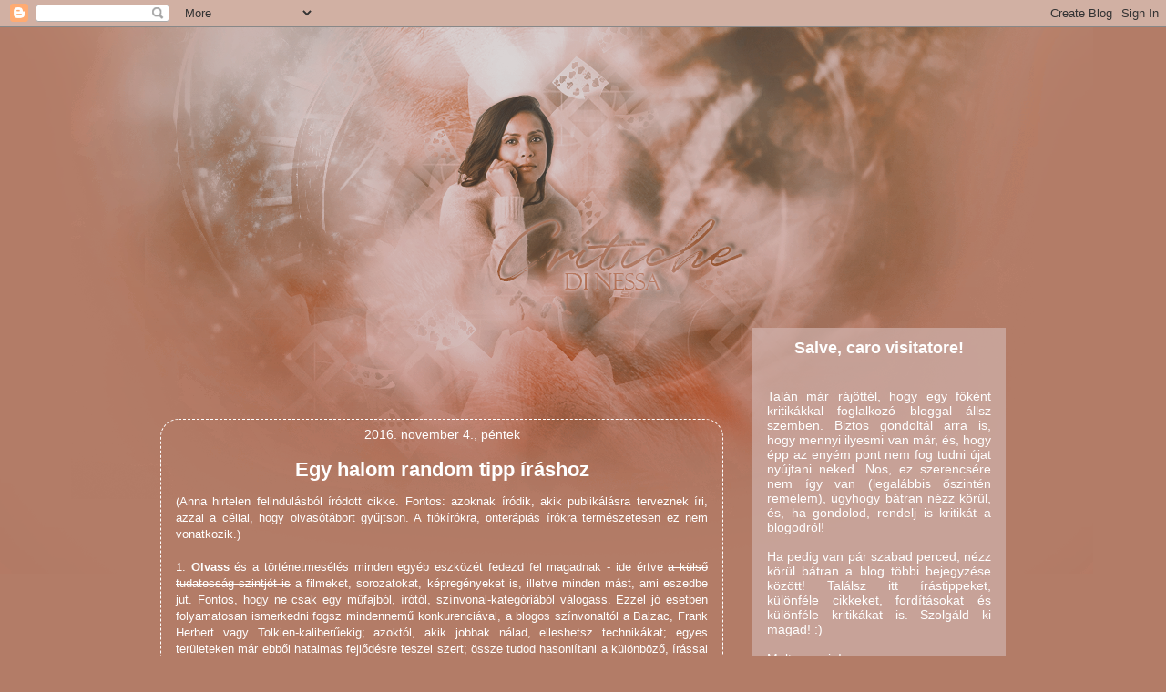

--- FILE ---
content_type: text/html; charset=UTF-8
request_url: http://critichedinessa.blogspot.com/2016/11/egy-halom-random-tipp-irashoz.html
body_size: 26525
content:
<!DOCTYPE html>
<html class='v2' dir='ltr' lang='hu'>
<head>
<link href='https://www.blogger.com/static/v1/widgets/335934321-css_bundle_v2.css' rel='stylesheet' type='text/css'/>
<meta content='width=1100' name='viewport'/>
<meta content='text/html; charset=UTF-8' http-equiv='Content-Type'/>
<meta content='blogger' name='generator'/>
<link href='http://critichedinessa.blogspot.com/favicon.ico' rel='icon' type='image/x-icon'/>
<link href='http://critichedinessa.blogspot.com/2016/11/egy-halom-random-tipp-irashoz.html' rel='canonical'/>
<link rel="alternate" type="application/atom+xml" title="Critiche di Nessa - Atom" href="http://critichedinessa.blogspot.com/feeds/posts/default" />
<link rel="alternate" type="application/rss+xml" title="Critiche di Nessa - RSS" href="http://critichedinessa.blogspot.com/feeds/posts/default?alt=rss" />
<link rel="service.post" type="application/atom+xml" title="Critiche di Nessa - Atom" href="https://www.blogger.com/feeds/1457502339507822671/posts/default" />

<link rel="alternate" type="application/atom+xml" title="Critiche di Nessa - Atom" href="http://critichedinessa.blogspot.com/feeds/21930924661267980/comments/default" />
<!--Can't find substitution for tag [blog.ieCssRetrofitLinks]-->
<link href='https://blogger.googleusercontent.com/img/b/R29vZ2xl/AVvXsEjHv-ywjL5QTVy41gR7Ggl-lJo-6un8bfDKvqi2ittkMD0xxA1cBOrHKQjHjsZGAoAgYyLHSMZsKj6nWqJlBO8SdNpvtBxx2KIA7frOmoK7a3_iy3jqTAzvAkutHiPcki79niKXJcvGTSk/s320/sorel_gyongy13.png' rel='image_src'/>
<meta content='http://critichedinessa.blogspot.com/2016/11/egy-halom-random-tipp-irashoz.html' property='og:url'/>
<meta content='Egy halom random tipp íráshoz' property='og:title'/>
<meta content=' (Anna hirtelen felindulásból íródott cikke. Fontos: azoknak íródik, akik publikálásra terveznek íri, azzal a céllal, hogy olvasótábort gyűj...' property='og:description'/>
<meta content='https://blogger.googleusercontent.com/img/b/R29vZ2xl/AVvXsEjHv-ywjL5QTVy41gR7Ggl-lJo-6un8bfDKvqi2ittkMD0xxA1cBOrHKQjHjsZGAoAgYyLHSMZsKj6nWqJlBO8SdNpvtBxx2KIA7frOmoK7a3_iy3jqTAzvAkutHiPcki79niKXJcvGTSk/w1200-h630-p-k-no-nu/sorel_gyongy13.png' property='og:image'/>
<title>Critiche di Nessa: Egy halom random tipp íráshoz</title>
<style id='page-skin-1' type='text/css'><!--
/*
-----------------------------------------------
Blogger Template Style
Name:     Awesome Inc.
Designer: Tina Chen
URL:      tinachen.org
----------------------------------------------- */
/* Content
----------------------------------------------- */
body {
font: normal normal 13px Arial, Tahoma, Helvetica, FreeSans, sans-serif;
color: #ffffff;
background: #b37c67 url(http://2.bp.blogspot.com/-RkDEhbV1j2o/XQju8f7anSI/AAAAAAAAHRc/w1MJy0Url9cexlHDIYXt3O8onI1gTrlKACK4BGAYYCw/s1600/N%25C3%25A9vtelen2.png) repeat scroll top left;
}
html body .content-outer {
min-width: 0;
max-width: 100%;
width: 100%;
}
a:link {
text-decoration: none;
color: #d0b2ad;
}
a:visited {
text-decoration: none;
color: #d0b2ad;
}
a:hover {
text-decoration: underline;
color: #d0b2ad;
}
.body-fauxcolumn-outer .cap-top {
position: absolute;
z-index: 1;
height: 276px;
width: 100%;
background: transparent none repeat-x scroll top left;
_background-image: none;
}
/* Columns
----------------------------------------------- */
.content-inner {
padding: 0;
}
.header-inner .section {
margin: 0 16px;
}
.tabs-inner .section {
margin: 0 16px;
}
.main-inner {
padding-top: 30px;
}
.main-inner .column-center-inner,
.main-inner .column-left-inner,
.main-inner .column-right-inner {
padding: 0 5px;
}
*+html body .main-inner .column-center-inner {
margin-top: -30px;
}
#layout .main-inner .column-center-inner {
margin-top: 0;
}
/* Header
----------------------------------------------- */
.header-outer {
margin: 0 0 0 0;
background: transparent none repeat scroll 0 0;
}
.Header h1 {
font: normal bold 0px Arial, Tahoma, Helvetica, FreeSans, sans-serif;
color: rgba(0, 0, 0, 0);
text-shadow: 0 0 -1px #000000;
}
.Header h1 a {
color: rgba(0, 0, 0, 0);
}
.Header .description {
font: normal normal 14px Arial, Tahoma, Helvetica, FreeSans, sans-serif;
color: #ffffff;
}
.header-inner .Header .titlewrapper,
.header-inner .Header .descriptionwrapper {
padding-left: 0;
padding-right: 0;
margin-bottom: 0;
}
.header-inner .Header .titlewrapper {
padding-top: 22px;
}
/* Tabs
----------------------------------------------- */
.tabs-outer {
overflow: hidden;
position: relative;
background: #141414 none repeat scroll 0 0;
}
#layout .tabs-outer {
overflow: visible;
}
.tabs-cap-top, .tabs-cap-bottom {
position: absolute;
width: 100%;
border-top: 1px solid #222222;
}
.tabs-cap-bottom {
bottom: 0;
}
.tabs-inner .widget li a {
display: inline-block;
margin: 0;
padding: .6em 1.5em;
font: normal bold 14px Arial, Tahoma, Helvetica, FreeSans, sans-serif;
color: #ffffff;
border-top: 1px solid #222222;
border-bottom: 1px solid #222222;
border-left: 1px solid #222222;
height: 16px;
line-height: 16px;
}
.tabs-inner .widget li:last-child a {
border-right: 1px solid #222222;
}
.tabs-inner .widget li.selected a, .tabs-inner .widget li a:hover {
background: #444444 none repeat-x scroll 0 -100px;
color: #ffffff;
}
/* Headings
----------------------------------------------- */
h2 {
font: normal bold 18px Arial, Tahoma, Helvetica, FreeSans, sans-serif;
color: #ffffff;
}
/* Widgets
----------------------------------------------- */
.main-inner .section {
margin: 0 27px;
padding: 0;
}
.main-inner .column-left-outer,
.main-inner .column-right-outer {
margin-top: 0;
}
#layout .main-inner .column-left-outer,
#layout .main-inner .column-right-outer {
margin-top: 0;
}
.main-inner .column-left-inner,
.main-inner .column-right-inner {
background: transparent none repeat 0 0;
-moz-box-shadow: 0 0 0 rgba(0, 0, 0, .2);
-webkit-box-shadow: 0 0 0 rgba(0, 0, 0, .2);
-goog-ms-box-shadow: 0 0 0 rgba(0, 0, 0, .2);
box-shadow: 0 0 0 rgba(0, 0, 0, .2);
-moz-border-radius: 0;
-webkit-border-radius: 0;
-goog-ms-border-radius: 0;
border-radius: 0;
}
#layout .main-inner .column-left-inner,
#layout .main-inner .column-right-inner {
margin-top: 0;
}
.sidebar .widget {
font: normal normal 14px Arial, Tahoma, Helvetica, FreeSans, sans-serif;
color: #ffffff;
}
.sidebar .widget a:link {
color: #b37c67;
}
.sidebar .widget a:visited {
color: #b37c67;
}
.sidebar .widget a:hover {
color: #b37c67;
}
.sidebar .widget h2 {
text-shadow: 0 0 -1px #000000;
}
.main-inner .widget {
background-color: rgba(0, 0, 0, 0);
border: 1px solid rgba(0, 0, 0, 0);
padding: 0 15px 15px;
margin: 20px -16px;
-moz-box-shadow: 0 0 0 rgba(0, 0, 0, .2);
-webkit-box-shadow: 0 0 0 rgba(0, 0, 0, .2);
-goog-ms-box-shadow: 0 0 0 rgba(0, 0, 0, .2);
box-shadow: 0 0 0 rgba(0, 0, 0, .2);
-moz-border-radius: 0;
-webkit-border-radius: 0;
-goog-ms-border-radius: 0;
border-radius: 0;
}
.main-inner .widget h2 {
margin: 0 -15px;
padding: .6em 15px .5em;
border-bottom: 1px solid rgba(0, 0, 0, 0);
}
.footer-inner .widget h2 {
padding: 0 0 .4em;
border-bottom: 1px solid rgba(0, 0, 0, 0);
}
.main-inner .widget h2 + div, .footer-inner .widget h2 + div {
border-top: 1px solid rgba(0, 0, 0, 0);
padding-top: 8px;
}
.main-inner .widget .widget-content {
margin: 0 -15px;
padding: 7px 15px 0;
}
.main-inner .widget ul, .main-inner .widget #ArchiveList ul.flat {
margin: -8px -15px 0;
padding: 0;
list-style: none;
}
.main-inner .widget #ArchiveList {
margin: -8px 0 0;
}
.main-inner .widget ul li, .main-inner .widget #ArchiveList ul.flat li {
padding: .5em 15px;
text-indent: 0;
color: #666666;
border-top: 1px solid rgba(0, 0, 0, 0);
border-bottom: 1px solid rgba(0, 0, 0, 0);
}
.main-inner .widget #ArchiveList ul li {
padding-top: .25em;
padding-bottom: .25em;
}
.main-inner .widget ul li:first-child, .main-inner .widget #ArchiveList ul.flat li:first-child {
border-top: none;
}
.main-inner .widget ul li:last-child, .main-inner .widget #ArchiveList ul.flat li:last-child {
border-bottom: none;
}
.post-body {
position: relative;
}
.main-inner .widget .post-body ul {
padding: 0 2.5em;
margin: .5em 0;
list-style: disc;
}
.main-inner .widget .post-body ul li {
padding: 0.25em 0;
margin-bottom: .25em;
color: #ffffff;
border: none;
}
.footer-inner .widget ul {
padding: 0;
list-style: none;
}
.widget .zippy {
color: #666666;
}
/* Posts
----------------------------------------------- */
body .main-inner .Blog {
padding: 0;
margin-bottom: 1em;
background-color: transparent;
border: none;
-moz-box-shadow: 0 0 0 rgba(0, 0, 0, 0);
-webkit-box-shadow: 0 0 0 rgba(0, 0, 0, 0);
-goog-ms-box-shadow: 0 0 0 rgba(0, 0, 0, 0);
box-shadow: 0 0 0 rgba(0, 0, 0, 0);
}
.main-inner .section:last-child .Blog:last-child {
padding: 0;
margin-bottom: 1em;
}
.main-inner .widget h2.date-header {
margin: 0 -15px 1px;
padding: 0 0 0 0;
font: normal normal 14px Arial, Tahoma, Helvetica, FreeSans, sans-serif;
color: #ffffff;
background: transparent none no-repeat scroll top left;
border-top: 0 solid rgba(0, 0, 0, 0);
border-bottom: 1px solid rgba(0, 0, 0, 0);
-moz-border-radius-topleft: 0;
-moz-border-radius-topright: 0;
-webkit-border-top-left-radius: 0;
-webkit-border-top-right-radius: 0;
border-top-left-radius: 0;
border-top-right-radius: 0;
position: static;
bottom: 100%;
right: 15px;
text-shadow: 0 0 -1px #000000;
}
.main-inner .widget h2.date-header span {
font: normal normal 14px Arial, Tahoma, Helvetica, FreeSans, sans-serif;
display: block;
padding: .5em 15px;
border-left: 0 solid rgba(0, 0, 0, 0);
border-right: 0 solid rgba(0, 0, 0, 0);
}
.date-outer {
position: relative;
margin: 30px 0 20px;
padding: 0 15px;
background-color: rgba(0, 0, 0, 0);
border: 1px solid rgba(0, 0, 0, 0);
-moz-box-shadow: 0 0 0 rgba(0, 0, 0, .2);
-webkit-box-shadow: 0 0 0 rgba(0, 0, 0, .2);
-goog-ms-box-shadow: 0 0 0 rgba(0, 0, 0, .2);
box-shadow: 0 0 0 rgba(0, 0, 0, .2);
-moz-border-radius: 0;
-webkit-border-radius: 0;
-goog-ms-border-radius: 0;
border-radius: 0;
}
.date-outer:first-child {
margin-top: 0;
}
.date-outer:last-child {
margin-bottom: 20px;
-moz-border-radius-bottomleft: 0;
-moz-border-radius-bottomright: 0;
-webkit-border-bottom-left-radius: 0;
-webkit-border-bottom-right-radius: 0;
-goog-ms-border-bottom-left-radius: 0;
-goog-ms-border-bottom-right-radius: 0;
border-bottom-left-radius: 0;
border-bottom-right-radius: 0;
}
.date-posts {
margin: 0 -15px;
padding: 0 15px;
clear: both;
}
.post-outer, .inline-ad {
border-top: 1px solid rgba(0, 0, 0, 0);
margin: 0 -15px;
padding: 15px 15px;
}
.post-outer {
padding-bottom: 10px;
}
.post-outer:first-child {
padding-top: 0;
border-top: none;
}
.post-outer:last-child, .inline-ad:last-child {
border-bottom: none;
}
.post-body {
position: relative;
}
.post-body img {
padding: 8px;
background: rgba(0, 0, 0, 0);
border: 1px solid transparent;
-moz-box-shadow: 0 0 0 rgba(0, 0, 0, .2);
-webkit-box-shadow: 0 0 0 rgba(0, 0, 0, .2);
box-shadow: 0 0 0 rgba(0, 0, 0, .2);
-moz-border-radius: 0;
-webkit-border-radius: 0;
border-radius: 0;
}
h3.post-title, h4 {
font: normal bold 22px Arial, Tahoma, Helvetica, FreeSans, sans-serif;
color: #ffffff;
}
h3.post-title a {
font: normal bold 22px Arial, Tahoma, Helvetica, FreeSans, sans-serif;
color: #ffffff;
}
h3.post-title a:hover {
color: #d0b2ad;
text-decoration: underline;
}
.post-header {
margin: 0 0 1em;
}
.post-body {
line-height: 1.4;
}
.post-outer h2 {
color: #ffffff;
}
.post-footer {
margin: 1.5em 0 0;
}
#blog-pager {
padding: 15px;
font-size: 120%;
background-color: rgba(0, 0, 0, 0);
border: 1px solid rgba(0, 0, 0, 0);
-moz-box-shadow: 0 0 0 rgba(0, 0, 0, .2);
-webkit-box-shadow: 0 0 0 rgba(0, 0, 0, .2);
-goog-ms-box-shadow: 0 0 0 rgba(0, 0, 0, .2);
box-shadow: 0 0 0 rgba(0, 0, 0, .2);
-moz-border-radius: 0;
-webkit-border-radius: 0;
-goog-ms-border-radius: 0;
border-radius: 0;
-moz-border-radius-topleft: 0;
-moz-border-radius-topright: 0;
-webkit-border-top-left-radius: 0;
-webkit-border-top-right-radius: 0;
-goog-ms-border-top-left-radius: 0;
-goog-ms-border-top-right-radius: 0;
border-top-left-radius: 0;
border-top-right-radius-topright: 0;
margin-top: 1em;
}
.blog-feeds, .post-feeds {
margin: 1em 0;
text-align: center;
color: #ffffff;
}
.blog-feeds a, .post-feeds a {
color: #e19e83;
}
.blog-feeds a:visited, .post-feeds a:visited {
color: #e19e83;
}
.blog-feeds a:hover, .post-feeds a:hover {
color: #e19e83;
}
.post-outer .comments {
margin-top: 2em;
}
/* Comments
----------------------------------------------- */
.comments .comments-content .icon.blog-author {
background-repeat: no-repeat;
background-image: url([data-uri]);
}
.comments .comments-content .loadmore a {
border-top: 1px solid #222222;
border-bottom: 1px solid #222222;
}
.comments .continue {
border-top: 2px solid #222222;
}
/* Footer
----------------------------------------------- */
.footer-outer {
margin: -0 0 -1px;
padding: 0 0 0;
color: #ffffff;
overflow: hidden;
}
.footer-fauxborder-left {
border-top: 1px solid rgba(0, 0, 0, 0);
background: rgba(0, 0, 0, 0) none repeat scroll 0 0;
-moz-box-shadow: 0 0 0 rgba(0, 0, 0, .2);
-webkit-box-shadow: 0 0 0 rgba(0, 0, 0, .2);
-goog-ms-box-shadow: 0 0 0 rgba(0, 0, 0, .2);
box-shadow: 0 0 0 rgba(0, 0, 0, .2);
margin: 0 -0;
}
/* Mobile
----------------------------------------------- */
body.mobile {
background-size: auto;
}
.mobile .body-fauxcolumn-outer {
background: transparent none repeat scroll top left;
}
*+html body.mobile .main-inner .column-center-inner {
margin-top: 0;
}
.mobile .main-inner .widget {
padding: 0 0 15px;
}
.mobile .main-inner .widget h2 + div,
.mobile .footer-inner .widget h2 + div {
border-top: none;
padding-top: 0;
}
.mobile .footer-inner .widget h2 {
padding: 0.5em 0;
border-bottom: none;
}
.mobile .main-inner .widget .widget-content {
margin: 0;
padding: 7px 0 0;
}
.mobile .main-inner .widget ul,
.mobile .main-inner .widget #ArchiveList ul.flat {
margin: 0 -15px 0;
}
.mobile .main-inner .widget h2.date-header {
right: 0;
}
.mobile .date-header span {
padding: 0.4em 0;
}
.mobile .date-outer:first-child {
margin-bottom: 0;
border: 1px solid rgba(0, 0, 0, 0);
-moz-border-radius-topleft: 0;
-moz-border-radius-topright: 0;
-webkit-border-top-left-radius: 0;
-webkit-border-top-right-radius: 0;
-goog-ms-border-top-left-radius: 0;
-goog-ms-border-top-right-radius: 0;
border-top-left-radius: 0;
border-top-right-radius: 0;
}
.mobile .date-outer {
border-color: rgba(0, 0, 0, 0);
border-width: 0 1px 1px;
}
.mobile .date-outer:last-child {
margin-bottom: 0;
}
.mobile .main-inner {
padding: 0;
}
.mobile .header-inner .section {
margin: 0;
}
.mobile .post-outer, .mobile .inline-ad {
padding: 5px 0;
}
.mobile .tabs-inner .section {
margin: 0 10px;
}
.mobile .main-inner .widget h2 {
margin: 0;
padding: 0;
}
.mobile .main-inner .widget h2.date-header span {
padding: 0;
}
.mobile .main-inner .widget .widget-content {
margin: 0;
padding: 7px 0 0;
}
.mobile #blog-pager {
border: 1px solid transparent;
background: rgba(0, 0, 0, 0) none repeat scroll 0 0;
}
.mobile .main-inner .column-left-inner,
.mobile .main-inner .column-right-inner {
background: transparent none repeat 0 0;
-moz-box-shadow: none;
-webkit-box-shadow: none;
-goog-ms-box-shadow: none;
box-shadow: none;
}
.mobile .date-posts {
margin: 0;
padding: 0;
}
.mobile .footer-fauxborder-left {
margin: 0;
border-top: inherit;
}
.mobile .main-inner .section:last-child .Blog:last-child {
margin-bottom: 0;
}
.mobile-index-contents {
color: #ffffff;
}
.mobile .mobile-link-button {
background: #d0b2ad none repeat scroll 0 0;
}
.mobile-link-button a:link, .mobile-link-button a:visited {
color: #ffffff;
}
.mobile .tabs-inner .PageList .widget-content {
background: transparent;
border-top: 1px solid;
border-color: #222222;
color: #ffffff;
}
.mobile .tabs-inner .PageList .widget-content .pagelist-arrow {
border-left: 1px solid #222222;
}
Header {
background-image: url(https://1.bp.blogspot.com/-6d30Bmy4Qy8/XQjuuQrEmEI/AAAAAAAAHRI/8ke6UWdaPGELoMWjKctvbSLbMQjFUsLsACLcBGAs/s1600/Critiche%2Bdi%2BNessa.png);
height: 600px;
width: 1200px;
}
#Blog1 {
top: -200px;
border: dashed 1px;
border-radius: 20px;
}
.column-right-inner .widget {
top: -300px;
background-color: RGBa(208,178,173,0.7);
}
.post-title {
text-align: center;
}
h2 {
text-align: center;
}
#PageList1 a:link, #PageList1 a:visited {
background-color: #b37c67;
color: white;
border: dashed 1px;
border-radius: 20px;
display: block;
line-height: 15px;
padding: 4px;
margin: -4px 0px;
text-align: center;
}
--></style>
<style id='template-skin-1' type='text/css'><!--
body {
min-width: 960px;
}
.content-outer, .content-fauxcolumn-outer, .region-inner {
min-width: 960px;
max-width: 960px;
_width: 960px;
}
.main-inner .columns {
padding-left: 0;
padding-right: 310px;
}
.main-inner .fauxcolumn-center-outer {
left: 0;
right: 310px;
/* IE6 does not respect left and right together */
_width: expression(this.parentNode.offsetWidth -
parseInt("0") -
parseInt("310px") + 'px');
}
.main-inner .fauxcolumn-left-outer {
width: 0;
}
.main-inner .fauxcolumn-right-outer {
width: 310px;
}
.main-inner .column-left-outer {
width: 0;
right: 100%;
margin-left: -0;
}
.main-inner .column-right-outer {
width: 310px;
margin-right: -310px;
}
#layout {
min-width: 0;
}
#layout .content-outer {
min-width: 0;
width: 800px;
}
#layout .region-inner {
min-width: 0;
width: auto;
}
body#layout div.add_widget {
padding: 8px;
}
body#layout div.add_widget a {
margin-left: 32px;
}
--></style>
<style>
    body {background-image:url(http\:\/\/2.bp.blogspot.com\/-RkDEhbV1j2o\/XQju8f7anSI\/AAAAAAAAHRc\/w1MJy0Url9cexlHDIYXt3O8onI1gTrlKACK4BGAYYCw\/s1600\/N%25C3%25A9vtelen2.png);}
    
@media (max-width: 200px) { body {background-image:url(http\:\/\/2.bp.blogspot.com\/-RkDEhbV1j2o\/XQju8f7anSI\/AAAAAAAAHRc\/w1MJy0Url9cexlHDIYXt3O8onI1gTrlKACK4BGAYYCw\/w200\/N%25C3%25A9vtelen2.png);}}
@media (max-width: 400px) and (min-width: 201px) { body {background-image:url(http\:\/\/2.bp.blogspot.com\/-RkDEhbV1j2o\/XQju8f7anSI\/AAAAAAAAHRc\/w1MJy0Url9cexlHDIYXt3O8onI1gTrlKACK4BGAYYCw\/w400\/N%25C3%25A9vtelen2.png);}}
@media (max-width: 800px) and (min-width: 401px) { body {background-image:url(http\:\/\/2.bp.blogspot.com\/-RkDEhbV1j2o\/XQju8f7anSI\/AAAAAAAAHRc\/w1MJy0Url9cexlHDIYXt3O8onI1gTrlKACK4BGAYYCw\/w800\/N%25C3%25A9vtelen2.png);}}
@media (max-width: 1200px) and (min-width: 801px) { body {background-image:url(http\:\/\/2.bp.blogspot.com\/-RkDEhbV1j2o\/XQju8f7anSI\/AAAAAAAAHRc\/w1MJy0Url9cexlHDIYXt3O8onI1gTrlKACK4BGAYYCw\/w1200\/N%25C3%25A9vtelen2.png);}}
/* Last tag covers anything over one higher than the previous max-size cap. */
@media (min-width: 1201px) { body {background-image:url(http\:\/\/2.bp.blogspot.com\/-RkDEhbV1j2o\/XQju8f7anSI\/AAAAAAAAHRc\/w1MJy0Url9cexlHDIYXt3O8onI1gTrlKACK4BGAYYCw\/w1600\/N%25C3%25A9vtelen2.png);}}
  </style>
<link href='https://www.blogger.com/dyn-css/authorization.css?targetBlogID=1457502339507822671&amp;zx=42e3a34f-d37d-48ec-bfe8-3bbbb5898529' media='none' onload='if(media!=&#39;all&#39;)media=&#39;all&#39;' rel='stylesheet'/><noscript><link href='https://www.blogger.com/dyn-css/authorization.css?targetBlogID=1457502339507822671&amp;zx=42e3a34f-d37d-48ec-bfe8-3bbbb5898529' rel='stylesheet'/></noscript>
<meta name='google-adsense-platform-account' content='ca-host-pub-1556223355139109'/>
<meta name='google-adsense-platform-domain' content='blogspot.com'/>

</head>
<body class='loading variant-dark'>
<div class='navbar section' id='navbar' name='Navbar'><div class='widget Navbar' data-version='1' id='Navbar1'><script type="text/javascript">
    function setAttributeOnload(object, attribute, val) {
      if(window.addEventListener) {
        window.addEventListener('load',
          function(){ object[attribute] = val; }, false);
      } else {
        window.attachEvent('onload', function(){ object[attribute] = val; });
      }
    }
  </script>
<div id="navbar-iframe-container"></div>
<script type="text/javascript" src="https://apis.google.com/js/platform.js"></script>
<script type="text/javascript">
      gapi.load("gapi.iframes:gapi.iframes.style.bubble", function() {
        if (gapi.iframes && gapi.iframes.getContext) {
          gapi.iframes.getContext().openChild({
              url: 'https://www.blogger.com/navbar/1457502339507822671?po\x3d21930924661267980\x26origin\x3dhttp://critichedinessa.blogspot.com',
              where: document.getElementById("navbar-iframe-container"),
              id: "navbar-iframe"
          });
        }
      });
    </script><script type="text/javascript">
(function() {
var script = document.createElement('script');
script.type = 'text/javascript';
script.src = '//pagead2.googlesyndication.com/pagead/js/google_top_exp.js';
var head = document.getElementsByTagName('head')[0];
if (head) {
head.appendChild(script);
}})();
</script>
</div></div>
<div class='body-fauxcolumns'>
<div class='fauxcolumn-outer body-fauxcolumn-outer'>
<div class='cap-top'>
<div class='cap-left'></div>
<div class='cap-right'></div>
</div>
<div class='fauxborder-left'>
<div class='fauxborder-right'></div>
<div class='fauxcolumn-inner'>
</div>
</div>
<div class='cap-bottom'>
<div class='cap-left'></div>
<div class='cap-right'></div>
</div>
</div>
</div>
<div class='content'>
<div class='content-fauxcolumns'>
<div class='fauxcolumn-outer content-fauxcolumn-outer'>
<div class='cap-top'>
<div class='cap-left'></div>
<div class='cap-right'></div>
</div>
<div class='fauxborder-left'>
<div class='fauxborder-right'></div>
<div class='fauxcolumn-inner'>
</div>
</div>
<div class='cap-bottom'>
<div class='cap-left'></div>
<div class='cap-right'></div>
</div>
</div>
</div>
<div class='content-outer'>
<div class='content-cap-top cap-top'>
<div class='cap-left'></div>
<div class='cap-right'></div>
</div>
<div class='fauxborder-left content-fauxborder-left'>
<div class='fauxborder-right content-fauxborder-right'></div>
<div class='content-inner'>
<header>
<div class='header-outer'>
<div class='header-cap-top cap-top'>
<div class='cap-left'></div>
<div class='cap-right'></div>
</div>
<div class='fauxborder-left header-fauxborder-left'>
<div class='fauxborder-right header-fauxborder-right'></div>
<div class='region-inner header-inner'>
<div class='header section' id='header' name='Fejléc'><div class='widget Header' data-version='1' id='Header1'>
<div id='header-inner'>
<div class='titlewrapper'>
<h1 class='title'>
<a href='http://critichedinessa.blogspot.com/'>
Critiche di Nessa
</a>
</h1>
</div>
<div class='descriptionwrapper'>
<p class='description'><span>
</span></p>
</div>
</div>
</div></div>
</div>
</div>
<div class='header-cap-bottom cap-bottom'>
<div class='cap-left'></div>
<div class='cap-right'></div>
</div>
</div>
</header>
<div class='tabs-outer'>
<div class='tabs-cap-top cap-top'>
<div class='cap-left'></div>
<div class='cap-right'></div>
</div>
<div class='fauxborder-left tabs-fauxborder-left'>
<div class='fauxborder-right tabs-fauxborder-right'></div>
<div class='region-inner tabs-inner'>
<div class='tabs no-items section' id='crosscol' name='Oszlopokon keresztül ívelő szakasz'></div>
<div class='tabs no-items section' id='crosscol-overflow' name='Cross-Column 2'></div>
</div>
</div>
<div class='tabs-cap-bottom cap-bottom'>
<div class='cap-left'></div>
<div class='cap-right'></div>
</div>
</div>
<div class='main-outer'>
<div class='main-cap-top cap-top'>
<div class='cap-left'></div>
<div class='cap-right'></div>
</div>
<div class='fauxborder-left main-fauxborder-left'>
<div class='fauxborder-right main-fauxborder-right'></div>
<div class='region-inner main-inner'>
<div class='columns fauxcolumns'>
<div class='fauxcolumn-outer fauxcolumn-center-outer'>
<div class='cap-top'>
<div class='cap-left'></div>
<div class='cap-right'></div>
</div>
<div class='fauxborder-left'>
<div class='fauxborder-right'></div>
<div class='fauxcolumn-inner'>
</div>
</div>
<div class='cap-bottom'>
<div class='cap-left'></div>
<div class='cap-right'></div>
</div>
</div>
<div class='fauxcolumn-outer fauxcolumn-left-outer'>
<div class='cap-top'>
<div class='cap-left'></div>
<div class='cap-right'></div>
</div>
<div class='fauxborder-left'>
<div class='fauxborder-right'></div>
<div class='fauxcolumn-inner'>
</div>
</div>
<div class='cap-bottom'>
<div class='cap-left'></div>
<div class='cap-right'></div>
</div>
</div>
<div class='fauxcolumn-outer fauxcolumn-right-outer'>
<div class='cap-top'>
<div class='cap-left'></div>
<div class='cap-right'></div>
</div>
<div class='fauxborder-left'>
<div class='fauxborder-right'></div>
<div class='fauxcolumn-inner'>
</div>
</div>
<div class='cap-bottom'>
<div class='cap-left'></div>
<div class='cap-right'></div>
</div>
</div>
<!-- corrects IE6 width calculation -->
<div class='columns-inner'>
<div class='column-center-outer'>
<div class='column-center-inner'>
<div class='main section' id='main' name='Elsődleges'><div class='widget Blog' data-version='1' id='Blog1'>
<div class='blog-posts hfeed'>

          <div class="date-outer">
        
<h2 class='date-header'><span>2016. november 4., péntek</span></h2>

          <div class="date-posts">
        
<div class='post-outer'>
<div class='post hentry uncustomized-post-template' itemprop='blogPost' itemscope='itemscope' itemtype='http://schema.org/BlogPosting'>
<meta content='https://blogger.googleusercontent.com/img/b/R29vZ2xl/AVvXsEjHv-ywjL5QTVy41gR7Ggl-lJo-6un8bfDKvqi2ittkMD0xxA1cBOrHKQjHjsZGAoAgYyLHSMZsKj6nWqJlBO8SdNpvtBxx2KIA7frOmoK7a3_iy3jqTAzvAkutHiPcki79niKXJcvGTSk/s320/sorel_gyongy13.png' itemprop='image_url'/>
<meta content='1457502339507822671' itemprop='blogId'/>
<meta content='21930924661267980' itemprop='postId'/>
<a name='21930924661267980'></a>
<h3 class='post-title entry-title' itemprop='name'>
Egy halom random tipp íráshoz
</h3>
<div class='post-header'>
<div class='post-header-line-1'></div>
</div>
<div class='post-body entry-content' id='post-body-21930924661267980' itemprop='description articleBody'>
<div style="text-align: justify;">
(Anna hirtelen felindulásból íródott cikke. Fontos: azoknak íródik, akik publikálásra terveznek íri, azzal a céllal, hogy olvasótábort gyűjtsön. A fiókírókra, önterápiás írókra természetesen ez nem vonatkozik.)<br />
<br />
1. <b>Olvass&nbsp;</b>és a történetmesélés minden egyéb eszközét fedezd fel magadnak - ide értve <strike>a külső tudatosság szintjét is</strike>&nbsp;a filmeket, sorozatokat, képregényeket is, illetve minden mást, ami eszedbe jut. Fontos, hogy ne csak egy műfajból, írótól, színvonal-kategóriából válogass. Ezzel jó esetben folyamatosan ismerkedni fogsz mindennemű konkurenciával, a blogos színvonaltól a Balzac, Frank Herbert vagy Tolkien-kaliberűekig; azoktól, akik jobbak nálad, elleshetsz technikákat; egyes területeken már ebből hatalmas fejlődésre teszel szert; össze tudod hasonlítani a különböző, írással rokon művészeti ágakat. Plusz: szerénytelen véleményem szerint az írás is olyan, mint bármilyen mesterség, vagyis elengedhetetlen hozzá a végtermék elég beható ismerete - amihez az is hozzátartozik, hogy ismerjünk több, különböző, jól és rosszul összerakott alkotást. Egy asztalos se fog tudni épkézláb székeket gyártani, ha előtte nem látott egyet se.</div>
<div style="text-align: justify;">
<br /></div>
<div style="text-align: justify;">
2. De <b>ne ész nélkül -&nbsp;</b><b>ne hidd el mindig és fenntartás nélkül azt, amit olvasol</b>. Ha kétes helyekről tájékozódsz, és sok könyv annak számít, valószínűleg csomó tárgyi tévedést fogsz felszedni belőlük és esetleg a saját írásodba beleépíteni, az meg nem szerencsés. Ne félj kutatni, utánaolvasni a dolgoknak, szakemberektől tájékozódni, megkérdezni megbízható ismerősöket. Még a jó hírű könyvek sem kivételek! Például ott van az Éhezők Viadala (a második könyv): Katniss egy ponton hét-nyolc méterről lezuhan, aztán hazabiceg (!), és csak otthon derül ki (!!!), hogy eltörött a lába. Namármost, hét-nyolc méter zuhanás szivacsot kivéve majdnem bármilyen talajon nagy valószínűséggel bénulást, fejsérülést vagy hasonló rondaságot hagy maga után. A lábtörés még olcsó megúszásnak számít ilyen helyzetben, és az is biztos, hogy olyan mértékű lesz, hogy nem bicegsz vele haza egyedül. (Nem fedeztem fel utalást arra, hogy rosszul volt felbecsülve a magasság, ahonnan a csaj leesett; a könyvben ennyit írtak, ha átsiklottam valami olyasmi felett, hogy később kiderül, hogy három-négy méter tévedés történt, akkor nem mondtam semmit.) Vagy Tolkien: amennyiben ember van a porondon, egyszerűen nem létezik, hogy ezer év alatt ne változzon a haditechnológia markánsan.&nbsp;</div>
<div style="text-align: justify;">
<br /></div>
<div style="text-align: justify;">
3. <b>Vázlat, vázlat, vázlat</b>. Előbb tervezd meg a történetednek legalább a markánsabb elemeit, teljesen az elejétől a végéig (és adj markáns végpontot a történetnek), szedd pontokba, rendszerezd, találd ki, honnan megy a történeted hová. Ha ez nincs meg, nagyon könnyen előfordulhat, hogy a történetednek nincs határozott iránya, sehonnan nem indul és sehová nem tart; vagy hogy egyszerűen nincs tovább ötleted, és nincs semmi, ami mentén elindulhatnál tovább előre, esetleg az is, hogy ellentmondásba keveredsz önmagaddal utólag. Emellett ha előre vázolsz, akkor az egész történetet végigkísérő, de csak a végén értelmet nyerő elemet (ritkán elemeket) illeszthetsz bele a történetbe - például úgy, mint ahogy Michael Ende tette a Végtelen történetben ("de ez egy más történet, melynek elmesélésére más alkalommal kerül majd sor", többet nem mondanék, aki olvasta, érti); hasonlítsd ezt össze például Alfred Bestertől a Tigris, Tigrissel, ahol világosan látszik, hogy "az égő ember" eleme a történet közepe felé jutott eszébe az író úrnak. (Ez nekem nem csapta ki elsőre a biztosítékot, mert az a könyv egyébként nagyon jó.)</div>
<div style="text-align: justify;">
&nbsp;Jó, ha a karaktereidet is felvázolod; lehet, hogy erről később írok egy cikket, hiába van már a blogon, mert ide kicsit hosszú lenne.<br />
<br />
4. <b>Kísérletezz különböző műfajokkal és próbálj ki sokféle módszert</b>. A kulcsszavak: kísérletezz és próbálkozz. Szerepjátékkal, novellával, lírával, romantikus műfajjal, sci-fivel, horrorral, krimivel, drámával, bármivel, ami csak eszedbe jut - akkor is, ha annak köze nincs a komfortzónádhoz. És bármilyen módszerrel, amit találsz. Előbbit azért mondom, mert ha hivatásszerűen akarsz írni, és mindig ugyanabban a szűk komfortzónában mozogsz, akkor nagyon hamar unalmassá válsz - könnyen elkezdhetsz ugyanolyan karaktereket írni, amíg újra meg újra ugyanazokba a konfliktusokba keverednek, ezt pedig az olvasóid és a kritikusok is megérzik és elunják majd. Ha az ember nem baltázza el a dolgot, a más műfajjal való próbálkozás kifejezetten üdítő és meglepő lehet az olvasó számára - nekem például nagyon tetszett, mikor Gerald Durrellnek, aki egyébként életrajzi regényeiről, komikus írásairól és a minden művében felbukkanó állatokról ismert, az egyik novelláskötetében találtam egy elég lassan induló, de tisztességes horrort. A módszereket pedig szerintem nem kell magyaráznom - itt szimplán nem tudod máshogy megtalálni azt az egyet vagy többet, ami neked működőképes lesz.<br />
<br />
5. <b>Ne félj elrontani</b>. Előbb-utóbb mindenképpen elrontasz majd valamit, ha próbálkozol. Rosszul vázolod fel a cselekményt, úgy, hogy az nem tart sehova. Motiválatlan a karaktered. Elfelejtettél beleírni a történetbe valamit, amit kellett volna. Az eredetileg pszichothrillernek szánt történetedből valahol a közepe felé irreális love story lett. Ellentmondásba keveredtél önmagaddal. Nem érzed elég egyedinek az írásod.<br />
Fontos, hogy észben tartsd, hogy <b>nem baj, ha hibázol</b>. Semmilyen írás nem tökéletes, a tied se kivétel ez alól. A hibázás nélkül nincs fejlődés, fejlődés nélkül nem fogsz tudni jobb minőségű írást kiadni a kezed közül. De fontos még, hogy ha amikor valaki rámutat a hibáidra, majd te vállat vonsz, és azt mondod, semmi nem lehet tökéletes, és meg se próbálsz tenni valamit annak érdekében, hogy kijavítsd vagy legközelebb ne kövesd el - na, az talán az egyik legrosszabb dolog, amit művelhetsz, ha bármit azért akarsz írni, hogy publikáld.<br />
<br />
<div class="separator" style="clear: both; text-align: center;">
<a href="https://blogger.googleusercontent.com/img/b/R29vZ2xl/AVvXsEjHv-ywjL5QTVy41gR7Ggl-lJo-6un8bfDKvqi2ittkMD0xxA1cBOrHKQjHjsZGAoAgYyLHSMZsKj6nWqJlBO8SdNpvtBxx2KIA7frOmoK7a3_iy3jqTAzvAkutHiPcki79niKXJcvGTSk/s1600/sorel_gyongy13.png" imageanchor="1" style="margin-left: 1em; margin-right: 1em;"><img border="0" height="58" src="https://blogger.googleusercontent.com/img/b/R29vZ2xl/AVvXsEjHv-ywjL5QTVy41gR7Ggl-lJo-6un8bfDKvqi2ittkMD0xxA1cBOrHKQjHjsZGAoAgYyLHSMZsKj6nWqJlBO8SdNpvtBxx2KIA7frOmoK7a3_iy3jqTAzvAkutHiPcki79niKXJcvGTSk/s320/sorel_gyongy13.png" width="320" /></a></div>
<br />
Közel se ennyi; tudnék még millió és millió ilyen apróságot írni, és ez utóbbi pontokból többet is ki lehetne bővíteni egy-egy teljes, hosszú cikké, de ha addig írnám, amíg csak ki nem fogyok az ötletekből, akkor két hét múlva is itt ülnék. és nem értem volna a végére. A cikk abszolút folytatásképes, ha van igény rá, még kétszer-háromszor össze tudok írni egy-egy ilyen listát.<br />
<br />
Ha akartok folytatást, akkor valószínűleg hol hármasával, hol ötösével írok majd ilyen tippeket, a terjedelem viszont szerencsés esetben nem nagyon fog változni - vagyis ha csak három tanácsom lesz, akkor azok olyanok lesznek, hogy majdnem másfélszer ennyit fogok majd írni hozzájuk.<br />
<br />
Ennyi lettem volna mára, köszönöm az olvasást, ha tetszett és kíváncsi vagy a folytatásra, akkor pipálj, esetleg jelezd kommentben, ha nagyon rendes akarsz lenni.<br />
<br />
A.</div>
<div style='clear: both;'></div>
</div>
<div class='post-footer'>
<div class='post-footer-line post-footer-line-1'>
<span class='post-author vcard'>
Megálmodta:
<span class='fn' itemprop='author' itemscope='itemscope' itemtype='http://schema.org/Person'>
<meta content='https://www.blogger.com/profile/18177819963455774892' itemprop='url'/>
<a class='g-profile' href='https://www.blogger.com/profile/18177819963455774892' rel='author' title='author profile'>
<span itemprop='name'>Anna</span>
</a>
</span>
</span>
<span class='post-timestamp'>
dátum:
<meta content='http://critichedinessa.blogspot.com/2016/11/egy-halom-random-tipp-irashoz.html' itemprop='url'/>
<a class='timestamp-link' href='http://critichedinessa.blogspot.com/2016/11/egy-halom-random-tipp-irashoz.html' rel='bookmark' title='permanent link'><abbr class='published' itemprop='datePublished' title='2016-11-04T16:25:00+01:00'>16:25:00</abbr></a>
</span>
<span class='post-comment-link'>
</span>
<span class='post-icons'>
<span class='item-control blog-admin pid-88061242'>
<a href='https://www.blogger.com/post-edit.g?blogID=1457502339507822671&postID=21930924661267980&from=pencil' title='Bejegyzés szerkesztése'>
<img alt='' class='icon-action' height='18' src='https://resources.blogblog.com/img/icon18_edit_allbkg.gif' width='18'/>
</a>
</span>
</span>
<div class='post-share-buttons goog-inline-block'>
<a class='goog-inline-block share-button sb-email' href='https://www.blogger.com/share-post.g?blogID=1457502339507822671&postID=21930924661267980&target=email' target='_blank' title='Küldés e-mailben'><span class='share-button-link-text'>Küldés e-mailben</span></a><a class='goog-inline-block share-button sb-blog' href='https://www.blogger.com/share-post.g?blogID=1457502339507822671&postID=21930924661267980&target=blog' onclick='window.open(this.href, "_blank", "height=270,width=475"); return false;' target='_blank' title='BlogThis!'><span class='share-button-link-text'>BlogThis!</span></a><a class='goog-inline-block share-button sb-twitter' href='https://www.blogger.com/share-post.g?blogID=1457502339507822671&postID=21930924661267980&target=twitter' target='_blank' title='Megosztás az X-en'><span class='share-button-link-text'>Megosztás az X-en</span></a><a class='goog-inline-block share-button sb-facebook' href='https://www.blogger.com/share-post.g?blogID=1457502339507822671&postID=21930924661267980&target=facebook' onclick='window.open(this.href, "_blank", "height=430,width=640"); return false;' target='_blank' title='Megosztás a Facebookon'><span class='share-button-link-text'>Megosztás a Facebookon</span></a><a class='goog-inline-block share-button sb-pinterest' href='https://www.blogger.com/share-post.g?blogID=1457502339507822671&postID=21930924661267980&target=pinterest' target='_blank' title='Megosztás a Pinteresten'><span class='share-button-link-text'>Megosztás a Pinteresten</span></a>
</div>
</div>
<div class='post-footer-line post-footer-line-2'>
<span class='post-labels'>
Álomfelhők:
<a href='http://critichedinessa.blogspot.com/search/label/cikk' rel='tag'>cikk</a>,
<a href='http://critichedinessa.blogspot.com/search/label/%C3%ADr%C3%A1stippek' rel='tag'>írástippek</a>
</span>
</div>
<div class='post-footer-line post-footer-line-3'>
<span class='post-location'>
</span>
</div>
</div>
</div>
<div class='comments' id='comments'>
<a name='comments'></a>
<h4>2 megjegyzés:</h4>
<div class='comments-content'>
<script async='async' src='' type='text/javascript'></script>
<script type='text/javascript'>
    (function() {
      var items = null;
      var msgs = null;
      var config = {};

// <![CDATA[
      var cursor = null;
      if (items && items.length > 0) {
        cursor = parseInt(items[items.length - 1].timestamp) + 1;
      }

      var bodyFromEntry = function(entry) {
        var text = (entry &&
                    ((entry.content && entry.content.$t) ||
                     (entry.summary && entry.summary.$t))) ||
            '';
        if (entry && entry.gd$extendedProperty) {
          for (var k in entry.gd$extendedProperty) {
            if (entry.gd$extendedProperty[k].name == 'blogger.contentRemoved') {
              return '<span class="deleted-comment">' + text + '</span>';
            }
          }
        }
        return text;
      }

      var parse = function(data) {
        cursor = null;
        var comments = [];
        if (data && data.feed && data.feed.entry) {
          for (var i = 0, entry; entry = data.feed.entry[i]; i++) {
            var comment = {};
            // comment ID, parsed out of the original id format
            var id = /blog-(\d+).post-(\d+)/.exec(entry.id.$t);
            comment.id = id ? id[2] : null;
            comment.body = bodyFromEntry(entry);
            comment.timestamp = Date.parse(entry.published.$t) + '';
            if (entry.author && entry.author.constructor === Array) {
              var auth = entry.author[0];
              if (auth) {
                comment.author = {
                  name: (auth.name ? auth.name.$t : undefined),
                  profileUrl: (auth.uri ? auth.uri.$t : undefined),
                  avatarUrl: (auth.gd$image ? auth.gd$image.src : undefined)
                };
              }
            }
            if (entry.link) {
              if (entry.link[2]) {
                comment.link = comment.permalink = entry.link[2].href;
              }
              if (entry.link[3]) {
                var pid = /.*comments\/default\/(\d+)\?.*/.exec(entry.link[3].href);
                if (pid && pid[1]) {
                  comment.parentId = pid[1];
                }
              }
            }
            comment.deleteclass = 'item-control blog-admin';
            if (entry.gd$extendedProperty) {
              for (var k in entry.gd$extendedProperty) {
                if (entry.gd$extendedProperty[k].name == 'blogger.itemClass') {
                  comment.deleteclass += ' ' + entry.gd$extendedProperty[k].value;
                } else if (entry.gd$extendedProperty[k].name == 'blogger.displayTime') {
                  comment.displayTime = entry.gd$extendedProperty[k].value;
                }
              }
            }
            comments.push(comment);
          }
        }
        return comments;
      };

      var paginator = function(callback) {
        if (hasMore()) {
          var url = config.feed + '?alt=json&v=2&orderby=published&reverse=false&max-results=50';
          if (cursor) {
            url += '&published-min=' + new Date(cursor).toISOString();
          }
          window.bloggercomments = function(data) {
            var parsed = parse(data);
            cursor = parsed.length < 50 ? null
                : parseInt(parsed[parsed.length - 1].timestamp) + 1
            callback(parsed);
            window.bloggercomments = null;
          }
          url += '&callback=bloggercomments';
          var script = document.createElement('script');
          script.type = 'text/javascript';
          script.src = url;
          document.getElementsByTagName('head')[0].appendChild(script);
        }
      };
      var hasMore = function() {
        return !!cursor;
      };
      var getMeta = function(key, comment) {
        if ('iswriter' == key) {
          var matches = !!comment.author
              && comment.author.name == config.authorName
              && comment.author.profileUrl == config.authorUrl;
          return matches ? 'true' : '';
        } else if ('deletelink' == key) {
          return config.baseUri + '/comment/delete/'
               + config.blogId + '/' + comment.id;
        } else if ('deleteclass' == key) {
          return comment.deleteclass;
        }
        return '';
      };

      var replybox = null;
      var replyUrlParts = null;
      var replyParent = undefined;

      var onReply = function(commentId, domId) {
        if (replybox == null) {
          // lazily cache replybox, and adjust to suit this style:
          replybox = document.getElementById('comment-editor');
          if (replybox != null) {
            replybox.height = '250px';
            replybox.style.display = 'block';
            replyUrlParts = replybox.src.split('#');
          }
        }
        if (replybox && (commentId !== replyParent)) {
          replybox.src = '';
          document.getElementById(domId).insertBefore(replybox, null);
          replybox.src = replyUrlParts[0]
              + (commentId ? '&parentID=' + commentId : '')
              + '#' + replyUrlParts[1];
          replyParent = commentId;
        }
      };

      var hash = (window.location.hash || '#').substring(1);
      var startThread, targetComment;
      if (/^comment-form_/.test(hash)) {
        startThread = hash.substring('comment-form_'.length);
      } else if (/^c[0-9]+$/.test(hash)) {
        targetComment = hash.substring(1);
      }

      // Configure commenting API:
      var configJso = {
        'maxDepth': config.maxThreadDepth
      };
      var provider = {
        'id': config.postId,
        'data': items,
        'loadNext': paginator,
        'hasMore': hasMore,
        'getMeta': getMeta,
        'onReply': onReply,
        'rendered': true,
        'initComment': targetComment,
        'initReplyThread': startThread,
        'config': configJso,
        'messages': msgs
      };

      var render = function() {
        if (window.goog && window.goog.comments) {
          var holder = document.getElementById('comment-holder');
          window.goog.comments.render(holder, provider);
        }
      };

      // render now, or queue to render when library loads:
      if (window.goog && window.goog.comments) {
        render();
      } else {
        window.goog = window.goog || {};
        window.goog.comments = window.goog.comments || {};
        window.goog.comments.loadQueue = window.goog.comments.loadQueue || [];
        window.goog.comments.loadQueue.push(render);
      }
    })();
// ]]>
  </script>
<div id='comment-holder'>
<div class="comment-thread toplevel-thread"><ol id="top-ra"><li class="comment" id="c4785959674627144555"><div class="avatar-image-container"><img src="//www.blogger.com/img/blogger_logo_round_35.png" alt=""/></div><div class="comment-block"><div class="comment-header"><cite class="user"><a href="https://www.blogger.com/profile/02893685456189836292" rel="nofollow">Unknown</a></cite><span class="icon user "></span><span class="datetime secondary-text"><a rel="nofollow" href="http://critichedinessa.blogspot.com/2016/11/egy-halom-random-tipp-irashoz.html?showComment=1478348005082#c4785959674627144555">2016. november 5. 13:13</a></span></div><p class="comment-content">Szia!<br><br>Én örülnék neki ha még hoznál ilyen tippeket, a hasznomra vállnak! :)<br><br>xoxo<br>Berry (Appleblues)</p><span class="comment-actions secondary-text"><a class="comment-reply" target="_self" data-comment-id="4785959674627144555">Válasz</a><span class="item-control blog-admin blog-admin pid-1923904249"><a target="_self" href="https://www.blogger.com/comment/delete/1457502339507822671/4785959674627144555">Törlés</a></span></span></div><div class="comment-replies"><div id="c4785959674627144555-rt" class="comment-thread inline-thread"><span class="thread-toggle thread-expanded"><span class="thread-arrow"></span><span class="thread-count"><a target="_self">Válaszok</a></span></span><ol id="c4785959674627144555-ra" class="thread-chrome thread-expanded"><div><li class="comment" id="c1195209471884065362"><div class="avatar-image-container"><img src="//blogger.googleusercontent.com/img/b/R29vZ2xl/AVvXsEjKrqNG4AzX8Xpk_-YcurPYnpLoNZPGLLfX65Bb6f5zUG4IxjfrrYhfcN2YbmlsnyKWn9HMaHHSCtOTJ19N8ZS5XtYClgsuJwEnyFyDkFy35ZbIvzdEm4QDbtQZYZcKHQ/s45-c/*" alt=""/></div><div class="comment-block"><div class="comment-header"><cite class="user"><a href="https://www.blogger.com/profile/18177819963455774892" rel="nofollow">Anna</a></cite><span class="icon user blog-author"></span><span class="datetime secondary-text"><a rel="nofollow" href="http://critichedinessa.blogspot.com/2016/11/egy-halom-random-tipp-irashoz.html?showComment=1478353383326#c1195209471884065362">2016. november 5. 14:43</a></span></div><p class="comment-content">Szervusz!<br><br>Fogok még hozni, bár nem tudom, mikor, de fogok :)<br><br>A.</p><span class="comment-actions secondary-text"><span class="item-control blog-admin blog-admin pid-88061242"><a target="_self" href="https://www.blogger.com/comment/delete/1457502339507822671/1195209471884065362">Törlés</a></span></span></div><div class="comment-replies"><div id="c1195209471884065362-rt" class="comment-thread inline-thread hidden"><span class="thread-toggle thread-expanded"><span class="thread-arrow"></span><span class="thread-count"><a target="_self">Válaszok</a></span></span><ol id="c1195209471884065362-ra" class="thread-chrome thread-expanded"><div></div><div id="c1195209471884065362-continue" class="continue"><a class="comment-reply" target="_self" data-comment-id="1195209471884065362">Válasz</a></div></ol></div></div><div class="comment-replybox-single" id="c1195209471884065362-ce"></div></li></div><div id="c4785959674627144555-continue" class="continue"><a class="comment-reply" target="_self" data-comment-id="4785959674627144555">Válasz</a></div></ol></div></div><div class="comment-replybox-single" id="c4785959674627144555-ce"></div></li></ol><div id="top-continue" class="continue"><a class="comment-reply" target="_self">Megjegyzés hozzáadása</a></div><div class="comment-replybox-thread" id="top-ce"></div><div class="loadmore hidden" data-post-id="21930924661267980"><a target="_self">Továbbiak betöltése...</a></div></div>
</div>
</div>
<p class='comment-footer'>
<div class='comment-form'>
<a name='comment-form'></a>
<p>
</p>
<a href='https://www.blogger.com/comment/frame/1457502339507822671?po=21930924661267980&hl=hu&saa=85391&origin=http://critichedinessa.blogspot.com' id='comment-editor-src'></a>
<iframe allowtransparency='true' class='blogger-iframe-colorize blogger-comment-from-post' frameborder='0' height='410px' id='comment-editor' name='comment-editor' src='' width='100%'></iframe>
<script src='https://www.blogger.com/static/v1/jsbin/2830521187-comment_from_post_iframe.js' type='text/javascript'></script>
<script type='text/javascript'>
      BLOG_CMT_createIframe('https://www.blogger.com/rpc_relay.html');
    </script>
</div>
</p>
<div id='backlinks-container'>
<div id='Blog1_backlinks-container'>
</div>
</div>
</div>
</div>

        </div></div>
      
</div>
<div class='blog-pager' id='blog-pager'>
<span id='blog-pager-newer-link'>
<a class='blog-pager-newer-link' href='http://critichedinessa.blogspot.com/2016/11/interju.html' id='Blog1_blog-pager-newer-link' title='Újabb bejegyzés'>Újabb bejegyzés</a>
</span>
<span id='blog-pager-older-link'>
<a class='blog-pager-older-link' href='http://critichedinessa.blogspot.com/2016/11/forditasa.html' id='Blog1_blog-pager-older-link' title='Régebbi bejegyzés'>Régebbi bejegyzés</a>
</span>
<a class='home-link' href='http://critichedinessa.blogspot.com/'>Főoldal</a>
</div>
<div class='clear'></div>
<div class='post-feeds'>
<div class='feed-links'>
Feliratkozás:
<a class='feed-link' href='http://critichedinessa.blogspot.com/feeds/21930924661267980/comments/default' target='_blank' type='application/atom+xml'>Megjegyzések küldése (Atom)</a>
</div>
</div>
</div></div>
</div>
</div>
<div class='column-left-outer'>
<div class='column-left-inner'>
<aside>
</aside>
</div>
</div>
<div class='column-right-outer'>
<div class='column-right-inner'>
<aside>
<div class='sidebar section' id='sidebar-right-1'><div class='widget HTML' data-version='1' id='HTML3'>
<h2 class='title'>Salve, caro visitatore!</h2>
<div class='widget-content'>
<div style="text-align: justify;"><br />Talán már rájöttél, hogy egy főként kritikákkal foglalkozó bloggal állsz szemben. Biztos gondoltál arra is, hogy mennyi ilyesmi van már, és, hogy épp az enyém pont nem fog tudni újat nyújtani neked. Nos, ez szerencsére nem így van (legalábbis őszintén remélem), úgyhogy bátran nézz körül, és, ha gondolod, rendelj is kritikát a blogodról!<br /><br />Ha pedig van pár szabad perced, nézz körül bátran a blog többi bejegyzése között! Találsz itt írástippeket, különféle cikkeket, fordításokat és különféle kritikákat is. Szolgáld ki magad! :)<br /><br />Molte grazie!<br /><br />xoxo Nessa<br /></div><div style="text-align: justify;"></div>
</div>
<div class='clear'></div>
</div><div class='widget PageList' data-version='1' id='PageList1'>
<h2>Misteri</h2>
<div class='widget-content'>
<ul>
<li>
<a href='http://critichedinessa.blogspot.com/'>Főoldal</a>
</li>
<li>
<a href='http://critichedinessa.blogspot.com/p/hirdetotabla.html'>Legfrissebb hírek</a>
</li>
<li>
<a href='http://critichedinessa.blogspot.com/p/eddigi-kritikak.html'>Eddigi kritikáim</a>
</li>
<li>
<a href='http://critichedinessa.blogspot.com/p/rendeles-menete_17.html'>Rendelés menete</a>
</li>
<li>
<a href='http://critichedinessa.blogspot.com/p/cikkeim.html'>Cikkeim</a>
</li>
<li>
<a href='http://critichedinessa.blogspot.com/p/forditasaink.html'>Fordításaim</a>
</li>
<li>
<a href='http://critichedinessa.blogspot.com/p/egyebek.html'>Egyebek</a>
</li>
<li>
<a href='http://critichedinessa.blogspot.com/p/tudnivalok_3.html'>Tudnivalók</a>
</li>
</ul>
<div class='clear'></div>
</div>
</div><div class='widget Followers' data-version='1' id='Followers1'>
<h2 class='title'>Nostre Vittime</h2>
<div class='widget-content'>
<div id='Followers1-wrapper'>
<div style='margin-right:2px;'>
<div><script type="text/javascript" src="https://apis.google.com/js/platform.js"></script>
<div id="followers-iframe-container"></div>
<script type="text/javascript">
    window.followersIframe = null;
    function followersIframeOpen(url) {
      gapi.load("gapi.iframes", function() {
        if (gapi.iframes && gapi.iframes.getContext) {
          window.followersIframe = gapi.iframes.getContext().openChild({
            url: url,
            where: document.getElementById("followers-iframe-container"),
            messageHandlersFilter: gapi.iframes.CROSS_ORIGIN_IFRAMES_FILTER,
            messageHandlers: {
              '_ready': function(obj) {
                window.followersIframe.getIframeEl().height = obj.height;
              },
              'reset': function() {
                window.followersIframe.close();
                followersIframeOpen("https://www.blogger.com/followers/frame/1457502339507822671?colors\x3dCgt0cmFuc3BhcmVudBILdHJhbnNwYXJlbnQaByNmZmZmZmYiByNkMGIyYWQqByNiMzdjNjcyByNmZmZmZmY6ByNmZmZmZmZCByNkMGIyYWRKByM2NjY2NjZSByNkMGIyYWRaC3RyYW5zcGFyZW50\x26pageSize\x3d21\x26hl\x3dhu\x26origin\x3dhttp://critichedinessa.blogspot.com");
              },
              'open': function(url) {
                window.followersIframe.close();
                followersIframeOpen(url);
              }
            }
          });
        }
      });
    }
    followersIframeOpen("https://www.blogger.com/followers/frame/1457502339507822671?colors\x3dCgt0cmFuc3BhcmVudBILdHJhbnNwYXJlbnQaByNmZmZmZmYiByNkMGIyYWQqByNiMzdjNjcyByNmZmZmZmY6ByNmZmZmZmZCByNkMGIyYWRKByM2NjY2NjZSByNkMGIyYWRaC3RyYW5zcGFyZW50\x26pageSize\x3d21\x26hl\x3dhu\x26origin\x3dhttp://critichedinessa.blogspot.com");
  </script></div>
</div>
</div>
<div class='clear'></div>
</div>
</div><div class='widget HTML' data-version='1' id='HTML2'>
<h2 class='title'>Salone</h2>
<div class='widget-content'>
<!-- BEGIN CBOX - www.cbox.ws - v4.3 -->
<div id="cboxdiv" style="position: relative; margin: 0 auto; width: 230px; font-size: 0; line-height: 0;">
<div style="position: relative; height: 251px; overflow: auto; overflow-y: auto; -webkit-overflow-scrolling: touch; border: 0px solid;"><iframe src="http://www4.cbox.ws/box/?boxid=4262964&boxtag=6m4x1r&sec=main" marginheight="0" marginwidth="0" frameborder="0" width="100%" height="100%" scrolling="auto" allowtransparency="yes" name="cboxmain4-4262964" id="cboxmain4-4262964"></iframe></div>
<div style="position: relative; height: 129px; overflow: hidden; border: 0px solid; border-top: 0px;"><iframe src="http://www4.cbox.ws/box/?boxid=4262964&boxtag=6m4x1r&sec=form" marginheight="0" marginwidth="0" frameborder="0" width="100%" height="100%" scrolling="no" allowtransparency="yes" name="cboxform4-4262964" id="cboxform4-4262964"></iframe></div>
</div>
<!-- END CBOX -->
</div>
<div class='clear'></div>
</div><div class='widget BlogArchive' data-version='1' id='BlogArchive1'>
<h2>Archivio</h2>
<div class='widget-content'>
<div id='ArchiveList'>
<div id='BlogArchive1_ArchiveList'>
<ul class='hierarchy'>
<li class='archivedate collapsed'>
<a class='toggle' href='javascript:void(0)'>
<span class='zippy'>

        &#9658;&#160;
      
</span>
</a>
<a class='post-count-link' href='http://critichedinessa.blogspot.com/2015/'>
2015
</a>
<span class='post-count' dir='ltr'>(37)</span>
<ul class='hierarchy'>
<li class='archivedate collapsed'>
<a class='toggle' href='javascript:void(0)'>
<span class='zippy'>

        &#9658;&#160;
      
</span>
</a>
<a class='post-count-link' href='http://critichedinessa.blogspot.com/2015/04/'>
április
</a>
<span class='post-count' dir='ltr'>(2)</span>
</li>
</ul>
<ul class='hierarchy'>
<li class='archivedate collapsed'>
<a class='toggle' href='javascript:void(0)'>
<span class='zippy'>

        &#9658;&#160;
      
</span>
</a>
<a class='post-count-link' href='http://critichedinessa.blogspot.com/2015/05/'>
május
</a>
<span class='post-count' dir='ltr'>(6)</span>
</li>
</ul>
<ul class='hierarchy'>
<li class='archivedate collapsed'>
<a class='toggle' href='javascript:void(0)'>
<span class='zippy'>

        &#9658;&#160;
      
</span>
</a>
<a class='post-count-link' href='http://critichedinessa.blogspot.com/2015/06/'>
június
</a>
<span class='post-count' dir='ltr'>(3)</span>
</li>
</ul>
<ul class='hierarchy'>
<li class='archivedate collapsed'>
<a class='toggle' href='javascript:void(0)'>
<span class='zippy'>

        &#9658;&#160;
      
</span>
</a>
<a class='post-count-link' href='http://critichedinessa.blogspot.com/2015/07/'>
július
</a>
<span class='post-count' dir='ltr'>(4)</span>
</li>
</ul>
<ul class='hierarchy'>
<li class='archivedate collapsed'>
<a class='toggle' href='javascript:void(0)'>
<span class='zippy'>

        &#9658;&#160;
      
</span>
</a>
<a class='post-count-link' href='http://critichedinessa.blogspot.com/2015/08/'>
augusztus
</a>
<span class='post-count' dir='ltr'>(5)</span>
</li>
</ul>
<ul class='hierarchy'>
<li class='archivedate collapsed'>
<a class='toggle' href='javascript:void(0)'>
<span class='zippy'>

        &#9658;&#160;
      
</span>
</a>
<a class='post-count-link' href='http://critichedinessa.blogspot.com/2015/09/'>
szeptember
</a>
<span class='post-count' dir='ltr'>(3)</span>
</li>
</ul>
<ul class='hierarchy'>
<li class='archivedate collapsed'>
<a class='toggle' href='javascript:void(0)'>
<span class='zippy'>

        &#9658;&#160;
      
</span>
</a>
<a class='post-count-link' href='http://critichedinessa.blogspot.com/2015/10/'>
október
</a>
<span class='post-count' dir='ltr'>(7)</span>
</li>
</ul>
<ul class='hierarchy'>
<li class='archivedate collapsed'>
<a class='toggle' href='javascript:void(0)'>
<span class='zippy'>

        &#9658;&#160;
      
</span>
</a>
<a class='post-count-link' href='http://critichedinessa.blogspot.com/2015/11/'>
november
</a>
<span class='post-count' dir='ltr'>(3)</span>
</li>
</ul>
<ul class='hierarchy'>
<li class='archivedate collapsed'>
<a class='toggle' href='javascript:void(0)'>
<span class='zippy'>

        &#9658;&#160;
      
</span>
</a>
<a class='post-count-link' href='http://critichedinessa.blogspot.com/2015/12/'>
december
</a>
<span class='post-count' dir='ltr'>(4)</span>
</li>
</ul>
</li>
</ul>
<ul class='hierarchy'>
<li class='archivedate expanded'>
<a class='toggle' href='javascript:void(0)'>
<span class='zippy toggle-open'>

        &#9660;&#160;
      
</span>
</a>
<a class='post-count-link' href='http://critichedinessa.blogspot.com/2016/'>
2016
</a>
<span class='post-count' dir='ltr'>(44)</span>
<ul class='hierarchy'>
<li class='archivedate collapsed'>
<a class='toggle' href='javascript:void(0)'>
<span class='zippy'>

        &#9658;&#160;
      
</span>
</a>
<a class='post-count-link' href='http://critichedinessa.blogspot.com/2016/01/'>
január
</a>
<span class='post-count' dir='ltr'>(6)</span>
</li>
</ul>
<ul class='hierarchy'>
<li class='archivedate collapsed'>
<a class='toggle' href='javascript:void(0)'>
<span class='zippy'>

        &#9658;&#160;
      
</span>
</a>
<a class='post-count-link' href='http://critichedinessa.blogspot.com/2016/02/'>
február
</a>
<span class='post-count' dir='ltr'>(4)</span>
</li>
</ul>
<ul class='hierarchy'>
<li class='archivedate collapsed'>
<a class='toggle' href='javascript:void(0)'>
<span class='zippy'>

        &#9658;&#160;
      
</span>
</a>
<a class='post-count-link' href='http://critichedinessa.blogspot.com/2016/03/'>
március
</a>
<span class='post-count' dir='ltr'>(2)</span>
</li>
</ul>
<ul class='hierarchy'>
<li class='archivedate collapsed'>
<a class='toggle' href='javascript:void(0)'>
<span class='zippy'>

        &#9658;&#160;
      
</span>
</a>
<a class='post-count-link' href='http://critichedinessa.blogspot.com/2016/04/'>
április
</a>
<span class='post-count' dir='ltr'>(1)</span>
</li>
</ul>
<ul class='hierarchy'>
<li class='archivedate collapsed'>
<a class='toggle' href='javascript:void(0)'>
<span class='zippy'>

        &#9658;&#160;
      
</span>
</a>
<a class='post-count-link' href='http://critichedinessa.blogspot.com/2016/05/'>
május
</a>
<span class='post-count' dir='ltr'>(3)</span>
</li>
</ul>
<ul class='hierarchy'>
<li class='archivedate collapsed'>
<a class='toggle' href='javascript:void(0)'>
<span class='zippy'>

        &#9658;&#160;
      
</span>
</a>
<a class='post-count-link' href='http://critichedinessa.blogspot.com/2016/06/'>
június
</a>
<span class='post-count' dir='ltr'>(1)</span>
</li>
</ul>
<ul class='hierarchy'>
<li class='archivedate collapsed'>
<a class='toggle' href='javascript:void(0)'>
<span class='zippy'>

        &#9658;&#160;
      
</span>
</a>
<a class='post-count-link' href='http://critichedinessa.blogspot.com/2016/07/'>
július
</a>
<span class='post-count' dir='ltr'>(5)</span>
</li>
</ul>
<ul class='hierarchy'>
<li class='archivedate collapsed'>
<a class='toggle' href='javascript:void(0)'>
<span class='zippy'>

        &#9658;&#160;
      
</span>
</a>
<a class='post-count-link' href='http://critichedinessa.blogspot.com/2016/08/'>
augusztus
</a>
<span class='post-count' dir='ltr'>(7)</span>
</li>
</ul>
<ul class='hierarchy'>
<li class='archivedate collapsed'>
<a class='toggle' href='javascript:void(0)'>
<span class='zippy'>

        &#9658;&#160;
      
</span>
</a>
<a class='post-count-link' href='http://critichedinessa.blogspot.com/2016/09/'>
szeptember
</a>
<span class='post-count' dir='ltr'>(7)</span>
</li>
</ul>
<ul class='hierarchy'>
<li class='archivedate collapsed'>
<a class='toggle' href='javascript:void(0)'>
<span class='zippy'>

        &#9658;&#160;
      
</span>
</a>
<a class='post-count-link' href='http://critichedinessa.blogspot.com/2016/10/'>
október
</a>
<span class='post-count' dir='ltr'>(1)</span>
</li>
</ul>
<ul class='hierarchy'>
<li class='archivedate expanded'>
<a class='toggle' href='javascript:void(0)'>
<span class='zippy toggle-open'>

        &#9660;&#160;
      
</span>
</a>
<a class='post-count-link' href='http://critichedinessa.blogspot.com/2016/11/'>
november
</a>
<span class='post-count' dir='ltr'>(6)</span>
<ul class='posts'>
<li><a href='http://critichedinessa.blogspot.com/2016/11/ciara-blogja.html'>Ciara blogja</a></li>
<li><a href='http://critichedinessa.blogspot.com/2016/11/forditasa.html'>Так Было! fordítása</a></li>
<li><a href='http://critichedinessa.blogspot.com/2016/11/egy-halom-random-tipp-irashoz.html'>Egy halom random tipp íráshoz</a></li>
<li><a href='http://critichedinessa.blogspot.com/2016/11/interju.html'>Interjú</a></li>
<li><a href='http://critichedinessa.blogspot.com/2016/11/11-ok-amiert-imadjuk-stranger-thingst.html'>11 ok, amiért imádjuk a Stranger Thingst</a></li>
<li><a href='http://critichedinessa.blogspot.com/2016/11/ben-hayatn-maglubuyum-forditasa.html'>Ben Hayatın Mağlubuyum fordítása</a></li>
</ul>
</li>
</ul>
<ul class='hierarchy'>
<li class='archivedate collapsed'>
<a class='toggle' href='javascript:void(0)'>
<span class='zippy'>

        &#9658;&#160;
      
</span>
</a>
<a class='post-count-link' href='http://critichedinessa.blogspot.com/2016/12/'>
december
</a>
<span class='post-count' dir='ltr'>(1)</span>
</li>
</ul>
</li>
</ul>
<ul class='hierarchy'>
<li class='archivedate collapsed'>
<a class='toggle' href='javascript:void(0)'>
<span class='zippy'>

        &#9658;&#160;
      
</span>
</a>
<a class='post-count-link' href='http://critichedinessa.blogspot.com/2017/'>
2017
</a>
<span class='post-count' dir='ltr'>(27)</span>
<ul class='hierarchy'>
<li class='archivedate collapsed'>
<a class='toggle' href='javascript:void(0)'>
<span class='zippy'>

        &#9658;&#160;
      
</span>
</a>
<a class='post-count-link' href='http://critichedinessa.blogspot.com/2017/01/'>
január
</a>
<span class='post-count' dir='ltr'>(1)</span>
</li>
</ul>
<ul class='hierarchy'>
<li class='archivedate collapsed'>
<a class='toggle' href='javascript:void(0)'>
<span class='zippy'>

        &#9658;&#160;
      
</span>
</a>
<a class='post-count-link' href='http://critichedinessa.blogspot.com/2017/02/'>
február
</a>
<span class='post-count' dir='ltr'>(1)</span>
</li>
</ul>
<ul class='hierarchy'>
<li class='archivedate collapsed'>
<a class='toggle' href='javascript:void(0)'>
<span class='zippy'>

        &#9658;&#160;
      
</span>
</a>
<a class='post-count-link' href='http://critichedinessa.blogspot.com/2017/03/'>
március
</a>
<span class='post-count' dir='ltr'>(1)</span>
</li>
</ul>
<ul class='hierarchy'>
<li class='archivedate collapsed'>
<a class='toggle' href='javascript:void(0)'>
<span class='zippy'>

        &#9658;&#160;
      
</span>
</a>
<a class='post-count-link' href='http://critichedinessa.blogspot.com/2017/04/'>
április
</a>
<span class='post-count' dir='ltr'>(2)</span>
</li>
</ul>
<ul class='hierarchy'>
<li class='archivedate collapsed'>
<a class='toggle' href='javascript:void(0)'>
<span class='zippy'>

        &#9658;&#160;
      
</span>
</a>
<a class='post-count-link' href='http://critichedinessa.blogspot.com/2017/05/'>
május
</a>
<span class='post-count' dir='ltr'>(3)</span>
</li>
</ul>
<ul class='hierarchy'>
<li class='archivedate collapsed'>
<a class='toggle' href='javascript:void(0)'>
<span class='zippy'>

        &#9658;&#160;
      
</span>
</a>
<a class='post-count-link' href='http://critichedinessa.blogspot.com/2017/06/'>
június
</a>
<span class='post-count' dir='ltr'>(2)</span>
</li>
</ul>
<ul class='hierarchy'>
<li class='archivedate collapsed'>
<a class='toggle' href='javascript:void(0)'>
<span class='zippy'>

        &#9658;&#160;
      
</span>
</a>
<a class='post-count-link' href='http://critichedinessa.blogspot.com/2017/07/'>
július
</a>
<span class='post-count' dir='ltr'>(3)</span>
</li>
</ul>
<ul class='hierarchy'>
<li class='archivedate collapsed'>
<a class='toggle' href='javascript:void(0)'>
<span class='zippy'>

        &#9658;&#160;
      
</span>
</a>
<a class='post-count-link' href='http://critichedinessa.blogspot.com/2017/08/'>
augusztus
</a>
<span class='post-count' dir='ltr'>(4)</span>
</li>
</ul>
<ul class='hierarchy'>
<li class='archivedate collapsed'>
<a class='toggle' href='javascript:void(0)'>
<span class='zippy'>

        &#9658;&#160;
      
</span>
</a>
<a class='post-count-link' href='http://critichedinessa.blogspot.com/2017/09/'>
szeptember
</a>
<span class='post-count' dir='ltr'>(1)</span>
</li>
</ul>
<ul class='hierarchy'>
<li class='archivedate collapsed'>
<a class='toggle' href='javascript:void(0)'>
<span class='zippy'>

        &#9658;&#160;
      
</span>
</a>
<a class='post-count-link' href='http://critichedinessa.blogspot.com/2017/10/'>
október
</a>
<span class='post-count' dir='ltr'>(1)</span>
</li>
</ul>
<ul class='hierarchy'>
<li class='archivedate collapsed'>
<a class='toggle' href='javascript:void(0)'>
<span class='zippy'>

        &#9658;&#160;
      
</span>
</a>
<a class='post-count-link' href='http://critichedinessa.blogspot.com/2017/11/'>
november
</a>
<span class='post-count' dir='ltr'>(4)</span>
</li>
</ul>
<ul class='hierarchy'>
<li class='archivedate collapsed'>
<a class='toggle' href='javascript:void(0)'>
<span class='zippy'>

        &#9658;&#160;
      
</span>
</a>
<a class='post-count-link' href='http://critichedinessa.blogspot.com/2017/12/'>
december
</a>
<span class='post-count' dir='ltr'>(4)</span>
</li>
</ul>
</li>
</ul>
<ul class='hierarchy'>
<li class='archivedate collapsed'>
<a class='toggle' href='javascript:void(0)'>
<span class='zippy'>

        &#9658;&#160;
      
</span>
</a>
<a class='post-count-link' href='http://critichedinessa.blogspot.com/2018/'>
2018
</a>
<span class='post-count' dir='ltr'>(52)</span>
<ul class='hierarchy'>
<li class='archivedate collapsed'>
<a class='toggle' href='javascript:void(0)'>
<span class='zippy'>

        &#9658;&#160;
      
</span>
</a>
<a class='post-count-link' href='http://critichedinessa.blogspot.com/2018/01/'>
január
</a>
<span class='post-count' dir='ltr'>(2)</span>
</li>
</ul>
<ul class='hierarchy'>
<li class='archivedate collapsed'>
<a class='toggle' href='javascript:void(0)'>
<span class='zippy'>

        &#9658;&#160;
      
</span>
</a>
<a class='post-count-link' href='http://critichedinessa.blogspot.com/2018/02/'>
február
</a>
<span class='post-count' dir='ltr'>(3)</span>
</li>
</ul>
<ul class='hierarchy'>
<li class='archivedate collapsed'>
<a class='toggle' href='javascript:void(0)'>
<span class='zippy'>

        &#9658;&#160;
      
</span>
</a>
<a class='post-count-link' href='http://critichedinessa.blogspot.com/2018/03/'>
március
</a>
<span class='post-count' dir='ltr'>(6)</span>
</li>
</ul>
<ul class='hierarchy'>
<li class='archivedate collapsed'>
<a class='toggle' href='javascript:void(0)'>
<span class='zippy'>

        &#9658;&#160;
      
</span>
</a>
<a class='post-count-link' href='http://critichedinessa.blogspot.com/2018/04/'>
április
</a>
<span class='post-count' dir='ltr'>(2)</span>
</li>
</ul>
<ul class='hierarchy'>
<li class='archivedate collapsed'>
<a class='toggle' href='javascript:void(0)'>
<span class='zippy'>

        &#9658;&#160;
      
</span>
</a>
<a class='post-count-link' href='http://critichedinessa.blogspot.com/2018/05/'>
május
</a>
<span class='post-count' dir='ltr'>(1)</span>
</li>
</ul>
<ul class='hierarchy'>
<li class='archivedate collapsed'>
<a class='toggle' href='javascript:void(0)'>
<span class='zippy'>

        &#9658;&#160;
      
</span>
</a>
<a class='post-count-link' href='http://critichedinessa.blogspot.com/2018/06/'>
június
</a>
<span class='post-count' dir='ltr'>(3)</span>
</li>
</ul>
<ul class='hierarchy'>
<li class='archivedate collapsed'>
<a class='toggle' href='javascript:void(0)'>
<span class='zippy'>

        &#9658;&#160;
      
</span>
</a>
<a class='post-count-link' href='http://critichedinessa.blogspot.com/2018/07/'>
július
</a>
<span class='post-count' dir='ltr'>(27)</span>
</li>
</ul>
<ul class='hierarchy'>
<li class='archivedate collapsed'>
<a class='toggle' href='javascript:void(0)'>
<span class='zippy'>

        &#9658;&#160;
      
</span>
</a>
<a class='post-count-link' href='http://critichedinessa.blogspot.com/2018/08/'>
augusztus
</a>
<span class='post-count' dir='ltr'>(5)</span>
</li>
</ul>
<ul class='hierarchy'>
<li class='archivedate collapsed'>
<a class='toggle' href='javascript:void(0)'>
<span class='zippy'>

        &#9658;&#160;
      
</span>
</a>
<a class='post-count-link' href='http://critichedinessa.blogspot.com/2018/09/'>
szeptember
</a>
<span class='post-count' dir='ltr'>(1)</span>
</li>
</ul>
<ul class='hierarchy'>
<li class='archivedate collapsed'>
<a class='toggle' href='javascript:void(0)'>
<span class='zippy'>

        &#9658;&#160;
      
</span>
</a>
<a class='post-count-link' href='http://critichedinessa.blogspot.com/2018/12/'>
december
</a>
<span class='post-count' dir='ltr'>(2)</span>
</li>
</ul>
</li>
</ul>
<ul class='hierarchy'>
<li class='archivedate collapsed'>
<a class='toggle' href='javascript:void(0)'>
<span class='zippy'>

        &#9658;&#160;
      
</span>
</a>
<a class='post-count-link' href='http://critichedinessa.blogspot.com/2019/'>
2019
</a>
<span class='post-count' dir='ltr'>(5)</span>
<ul class='hierarchy'>
<li class='archivedate collapsed'>
<a class='toggle' href='javascript:void(0)'>
<span class='zippy'>

        &#9658;&#160;
      
</span>
</a>
<a class='post-count-link' href='http://critichedinessa.blogspot.com/2019/06/'>
június
</a>
<span class='post-count' dir='ltr'>(4)</span>
</li>
</ul>
<ul class='hierarchy'>
<li class='archivedate collapsed'>
<a class='toggle' href='javascript:void(0)'>
<span class='zippy'>

        &#9658;&#160;
      
</span>
</a>
<a class='post-count-link' href='http://critichedinessa.blogspot.com/2019/08/'>
augusztus
</a>
<span class='post-count' dir='ltr'>(1)</span>
</li>
</ul>
</li>
</ul>
</div>
</div>
<div class='clear'></div>
</div>
</div><div class='widget Image' data-version='1' id='Image1'>
<div class='widget-content'>
<a href='https://viragzonefelejcs.blogspot.com/'>
<img alt='' height='246' id='Image1_img' src='https://i.ibb.co/Cn9fNqh/Nefelejcsplecsni.png' width='246'/>
</a>
<br/>
</div>
<div class='clear'></div>
</div><div class='widget BlogList' data-version='1' id='BlogList1'>
<h2 class='title'>Scambi</h2>
<div class='widget-content'>
<div class='blog-list-container' id='BlogList1_container'>
<ul id='BlogList1_blogs'>
<li style='display: block;'>
<div class='blog-icon'>
<img data-lateloadsrc='https://lh3.googleusercontent.com/blogger_img_proxy/AEn0k_sY3F0nJwbBzt9pZyMpLicc8hTbjxvnbRbNzP4BkOOZeTHPOmW9NeVm2pLf3EkJrYqZyp1JzWQM4R1Y30dJYEKIM6ICvwgNzt-ozc_C=s16-w16-h16' height='16' width='16'/>
</div>
<div class='blog-content'>
<div class='blog-title'>
<a href='https://abetharc.blogspot.com/' target='_blank'>
Arctalan</a>
</div>
<div class='item-content'>
<span class='item-title'>
<a href='https://abetharc.blogspot.com/2026/01/2026-egy-tabula-rasa.html' target='_blank'>
2026 egy tabula rasa
</a>
</span>
<div class='item-time'>
2 hete
</div>
</div>
</div>
<div style='clear: both;'></div>
</li>
<li style='display: block;'>
<div class='blog-icon'>
<img data-lateloadsrc='https://lh3.googleusercontent.com/blogger_img_proxy/AEn0k_tPB9tET8OZUFjQnjc5i-ytamgKWQ4ZgYl-SJ5we_UpINqmnrHeuzQ0nIZeGh9_MGIQmckr-OdFPLlXa39ZagR1gJAT9Bhmv8E4BWKtTaxJdg=s16-w16-h16' height='16' width='16'/>
</div>
<div class='blog-content'>
<div class='blog-title'>
<a href='https://hdawnstories.blogspot.com/' target='_blank'>
HDawn</a>
</div>
<div class='item-content'>
<span class='item-title'>
<a href='https://hdawnstories.blogspot.com/2025/07/from-grey-24.html' target='_blank'>
From the Grey - 24.
</a>
</span>
<div class='item-time'>
6 hónapja
</div>
</div>
</div>
<div style='clear: both;'></div>
</li>
<li style='display: block;'>
<div class='blog-icon'>
<img data-lateloadsrc='https://lh3.googleusercontent.com/blogger_img_proxy/AEn0k_vw8kH_RUsSc-QuV0bnaHdzPYAK1oXp6UvmAf2oXoTXXmh8l1uPnLnahd6E3Q8fqQD-4CP8wM2EeNC0-EeP3de39vySTExYKF1chiHzYQT4=s16-w16-h16' height='16' width='16'/>
</div>
<div class='blog-content'>
<div class='blog-title'>
<a href='http://letezzvelunk.blogspot.com/' target='_blank'>
Vámpírtánc</a>
</div>
<div class='item-content'>
<span class='item-title'>
<a href='http://letezzvelunk.blogspot.com/2025/05/az-elet-nem-tundermese-2jae-fanfiction.html' target='_blank'>
Az élet nem tündérmese - 2Jae fanfiction - Epilógus
</a>
</span>
<div class='item-time'>
7 hónapja
</div>
</div>
</div>
<div style='clear: both;'></div>
</li>
<li style='display: block;'>
<div class='blog-icon'>
<img data-lateloadsrc='https://lh3.googleusercontent.com/blogger_img_proxy/AEn0k_tXZUFRprzqyRbT94wc4P4vcaeanhjPYlhFDm25sUQjlxvJ0NvaAHOOiHCk8hYZNf_OpQV_KRDB6Qlt6ySjOFyLZVaeFEFd2iRDLaXRx5Hz=s16-w16-h16' height='16' width='16'/>
</div>
<div class='blog-content'>
<div class='blog-title'>
<a href='https://elolvas-lak.blogspot.com/' target='_blank'>
Elolvas-Lak</a>
</div>
<div class='item-content'>
<span class='item-title'>
<a href='https://elolvas-lak.blogspot.com/2024/04/konyvespolc-sasha-marianna-salzmann-az.html' target='_blank'>
Könyvespolc: Sasha Marianna Salzmann - Az emberben legyen szép minden
</a>
</span>
<div class='item-time'>
1 éve
</div>
</div>
</div>
<div style='clear: both;'></div>
</li>
<li style='display: block;'>
<div class='blog-icon'>
<img data-lateloadsrc='https://lh3.googleusercontent.com/blogger_img_proxy/AEn0k_u55oPPTTJ-rVGJ9NfNSSHNMFI90xuYwxbPKChyq1j0-bMWOdDXvWxajMx_1E11qC1bYkAN5FUL93ES1km2XUto7BWqqXqCra2YIIDAPYPwbQ=s16-w16-h16' height='16' width='16'/>
</div>
<div class='blog-content'>
<div class='blog-title'>
<a href='https://koreaekkovei.blogspot.com/' target='_blank'>
Korea ékkövei</a>
</div>
<div class='item-content'>
<span class='item-title'>
<a href='https://koreaekkovei.blogspot.com/2023/02/dororo.html' target='_blank'>
Dororo
</a>
</span>
<div class='item-time'>
2 éve
</div>
</div>
</div>
<div style='clear: both;'></div>
</li>
<li style='display: none;'>
<div class='blog-icon'>
<img data-lateloadsrc='https://lh3.googleusercontent.com/blogger_img_proxy/AEn0k_v3wEyiQB_0f1VKjmgu6ZIMhRvmKMSPNb5bQIxO2JcXP2yt6rOEIjIs_iLJP7eOJEUmmmOHC0N93uAugT-fIMgfG4ROJHpc-ekgHoJJ5A=s16-w16-h16' height='16' width='16'/>
</div>
<div class='blog-content'>
<div class='blog-title'>
<a href='http://bulivivien.blogspot.com/' target='_blank'>
Buli Vivien hivatalos oldala</a>
</div>
<div class='item-content'>
<span class='item-title'>
<a href='http://bulivivien.blogspot.com/2022/01/tigrisliliom.html' target='_blank'>
Tigrisliliom
</a>
</span>
<div class='item-time'>
4 éve
</div>
</div>
</div>
<div style='clear: both;'></div>
</li>
<li style='display: none;'>
<div class='blog-icon'>
<img data-lateloadsrc='https://lh3.googleusercontent.com/blogger_img_proxy/AEn0k_uEQi9Qwa9mlGFjxeK9CB8zanKiXmYDSIgHJtiyfwnEuNr3rcUKrF2aqTqC-Q44XQiaSpbEH3pfZkTkphz6z2boP5wZidMOfGzdMq4lT04T=s16-w16-h16' height='16' width='16'/>
</div>
<div class='blog-content'>
<div class='blog-title'>
<a href='https://lheastbrook.blogspot.com/' target='_blank'>
Leah Hope Eastbrook</a>
</div>
<div class='item-content'>
<span class='item-title'>
<a href='https://lheastbrook.blogspot.com/2020/05/az-oldal-bezarta-kapuit.html' target='_blank'>
Az oldal bezárta kapuit!
</a>
</span>
<div class='item-time'>
5 éve
</div>
</div>
</div>
<div style='clear: both;'></div>
</li>
<li style='display: none;'>
<div class='blog-icon'>
<img data-lateloadsrc='https://lh3.googleusercontent.com/blogger_img_proxy/AEn0k_vIp-4-XL5snJMeUG0-L6Ps4T9plsen_ZhZHB0OtucvG_6gxTFB1nZWjtLnFlOLKb59rlYrfYNE4GHsjy1ZkXhKGIy1xS3m1jTPY_qAMB_cYTA=s16-w16-h16' height='16' width='16'/>
</div>
<div class='blog-content'>
<div class='blog-title'>
<a href='https://kamforosillat.blogspot.com/' target='_blank'>
kámfor</a>
</div>
<div class='item-content'>
<span class='item-title'>
<a href='https://kamforosillat.blogspot.com/2020/04/frpg-karik-serena-diana-hardy.html' target='_blank'>
FRPG karik: Serena Diana Hardy
</a>
</span>
<div class='item-time'>
5 éve
</div>
</div>
</div>
<div style='clear: both;'></div>
</li>
<li style='display: none;'>
<div class='blog-icon'>
<img data-lateloadsrc='https://lh3.googleusercontent.com/blogger_img_proxy/AEn0k_uDfXEJDapj8367PsRBR5A65TEvxx6KLtQ2HHG6b0oiFcGjtxt1d6-FZftu5jEKKRPAfP-gIyTEYtJNeqPzaXo8nfys6QAlDXbiWdwEgHc=s16-w16-h16' height='16' width='16'/>
</div>
<div class='blog-content'>
<div class='blog-title'>
<a href='http://viragcseppek.blogspot.com/' target='_blank'>
Virágcseppek</a>
</div>
<div class='item-content'>
<span class='item-title'>
<a href='http://viragcseppek.blogspot.com/2020/02/a-tanulasrol.html' target='_blank'>
A tanulásról
</a>
</span>
<div class='item-time'>
5 éve
</div>
</div>
</div>
<div style='clear: both;'></div>
</li>
<li style='display: none;'>
<div class='blog-icon'>
<img data-lateloadsrc='https://lh3.googleusercontent.com/blogger_img_proxy/AEn0k_vBCbx2plp0MGULcyJPRcSsmQ_DAVS4PWWBDSfDTi4sIx12Zi1nz6lP0xf57WIVHhRKAUoHnd5p9G4ApbfcB97JgGcQc19UkJNfeA=s16-w16-h16' height='16' width='16'/>
</div>
<div class='blog-content'>
<div class='blog-title'>
<a href='https://kecsam.blogspot.com/' target='_blank'>
Királyok és királynők</a>
</div>
<div class='item-content'>
<span class='item-title'>
<a href='http://kecsam.blogspot.com/2019/12/zaras_82.html' target='_blank'>
Zárás
</a>
</span>
<div class='item-time'>
6 éve
</div>
</div>
</div>
<div style='clear: both;'></div>
</li>
<li style='display: none;'>
<div class='blog-icon'>
<img data-lateloadsrc='https://lh3.googleusercontent.com/blogger_img_proxy/AEn0k_s1qUueyvFVp89DECpUId_B32_4gBVo-ijkesiKm4kV7Wxmb3zeRaIvd4WZhas6cawD-n3QRRP_IvRIIHDgbYluNIFfeQoqk-PReJ2G7URmkiQ=s16-w16-h16' height='16' width='16'/>
</div>
<div class='blog-content'>
<div class='blog-title'>
<a href='http://papaprazzi-blog.blogspot.com/' target='_blank'>
Paparazzi Blog Design</a>
</div>
<div class='item-content'>
<span class='item-title'>
<a href='http://papaprazzi-blog.blogspot.com/2019/08/ihlet-ado-giffek-tomkelege-cat.html' target='_blank'>
Ihlet adó giffek tömkelege - Cat
</a>
</span>
<div class='item-time'>
6 éve
</div>
</div>
</div>
<div style='clear: both;'></div>
</li>
<li style='display: none;'>
<div class='blog-icon'>
<img data-lateloadsrc='https://lh3.googleusercontent.com/blogger_img_proxy/AEn0k_uObLgQMYdy4u0wB40Qy5DCCdTKZ9vvV0YppBbBwpX3hodz05k0hRSpBzxVUCfT4pWznZCChcDfg_stYD9dI4HxgEhOI23BadObm13MmpZmuaLBJk8=s16-w16-h16' height='16' width='16'/>
</div>
<div class='blog-content'>
<div class='blog-title'>
<a href='https://viragzonefelejcs.blogspot.com/' target='_blank'>
Nefelejcs</a>
</div>
<div class='item-content'>
<span class='item-title'>
<a href='https://viragzonefelejcs.blogspot.com/2019/06/ajanlo-tiz-dekagramm-fantazia.html' target='_blank'>
Ajánló | Tíz dekagramm fantázia
</a>
</span>
<div class='item-time'>
6 éve
</div>
</div>
</div>
<div style='clear: both;'></div>
</li>
<li style='display: none;'>
<div class='blog-icon'>
<img data-lateloadsrc='https://lh3.googleusercontent.com/blogger_img_proxy/AEn0k_uB2aTPgD8vbb7r-Nq3_s4pFnGuUSDVTOY4F8n29ytqvFHnXzPXHGOFUPTho6yDBt6jNXQBuQr7o-KlvTrWfUzFxHidArcq6F7rLYaouqjvmUOZTfdP=s16-w16-h16' height='16' width='16'/>
</div>
<div class='blog-content'>
<div class='blog-title'>
<a href='https://elveszettsugallat.blogspot.com/' target='_blank'>
A Múzsa sugallata</a>
</div>
<div class='item-content'>
<span class='item-title'>
<a href='https://elveszettsugallat.blogspot.com/2019/03/d0wnl0ad-watch-streaming-inhale-exhale.html' target='_blank'>
D0WNL0AD WATCH STREAMING Inhale-Exhale FULL HD 4K ULTRA HD ONLINE
</a>
</span>
<div class='item-time'>
6 éve
</div>
</div>
</div>
<div style='clear: both;'></div>
</li>
<li style='display: none;'>
<div class='blog-icon'>
<img data-lateloadsrc='https://lh3.googleusercontent.com/blogger_img_proxy/AEn0k_uNEc_h8wtu804XygQkogDLLs1UjxFML5NYvcondXeC-mjt2LkucXd2h6HbvD7hXhIt6QHkThLTuUiOodTUfS-M0GMimPFGUSCGBbU-Kf6AYFxK-g=s16-w16-h16' height='16' width='16'/>
</div>
<div class='blog-content'>
<div class='blog-title'>
<a href='https://akezdetkezdeten.blogspot.com/' target='_blank'>
Kezdetben...</a>
</div>
<div class='item-content'>
<span class='item-title'>
<a href='https://akezdetkezdeten.blogspot.com/2019/01/a-blog-tovabbi-sorsa.html' target='_blank'>
A blog további sorsa
</a>
</span>
<div class='item-time'>
6 éve
</div>
</div>
</div>
<div style='clear: both;'></div>
</li>
<li style='display: none;'>
<div class='blog-icon'>
<img data-lateloadsrc='https://lh3.googleusercontent.com/blogger_img_proxy/AEn0k_vOXKhMVMAfSnUb3rTo-Joik_CsHQ3i_GcPlOCICsxN7SfqJ00xSeYhchzdPN3ycHUxHdVno4oZG51EtI1nxLUb8CDSAggEtXR6EQ=s16-w16-h16' height='16' width='16'/>
</div>
<div class='blog-content'>
<div class='blog-title'>
<a href='https://heirbts.blogspot.com/' target='_blank'>
Az örökös</a>
</div>
<div class='item-content'>
<span class='item-title'>
<a href='https://heirbts.blogspot.com/2018/12/39-resz-bucsu.html' target='_blank'>
39. rész - A búcsú
</a>
</span>
<div class='item-time'>
7 éve
</div>
</div>
</div>
<div style='clear: both;'></div>
</li>
<li style='display: none;'>
<div class='blog-icon'>
<img data-lateloadsrc='https://lh3.googleusercontent.com/blogger_img_proxy/AEn0k_voNYm89vrKvtd1rXMHZUIjdWQuKPP5DAd8trZy5Uks4xvFyw0Di6QG4lQHl2Jt1m1X-uU7ROt1SdnYE5AWkkxcmrg4gbv_U84WYvnWLRpx3g=s16-w16-h16' height='16' width='16'/>
</div>
<div class='blog-content'>
<div class='blog-title'>
<a href='http://fatbadasslady.blogspot.com/' target='_blank'>
Fatness</a>
</div>
<div class='item-content'>
<span class='item-title'>
<a href='http://fatbadasslady.blogspot.com/2018/12/idezet-vagy-klise.html' target='_blank'>
Idézet vagy klisé?
</a>
</span>
<div class='item-time'>
7 éve
</div>
</div>
</div>
<div style='clear: both;'></div>
</li>
<li style='display: none;'>
<div class='blog-icon'>
<img data-lateloadsrc='https://lh3.googleusercontent.com/blogger_img_proxy/AEn0k_vjvBdd0O1Ot8dDPxAVI4BvUxfkro-oc1NKbTsaGFmD3cwXh5f6y_cmmd0BEuE6FQTHaBHkj_6QRD3xw3pbywwlkMhqglBOpaYjied4bg=s16-w16-h16' height='16' width='16'/>
</div>
<div class='blog-content'>
<div class='blog-title'>
<a href='https://iroszakkor.blogspot.com/' target='_blank'>
Írószakkör</a>
</div>
<div class='item-content'>
<span class='item-title'>
<a href='https://iroszakkor.blogspot.com/2018/12/mi-hasznos-neked-kacat-blogok.html' target='_blank'>
Mi hasznos neked? - Kacat-blogok
</a>
</span>
<div class='item-time'>
7 éve
</div>
</div>
</div>
<div style='clear: both;'></div>
</li>
<li style='display: none;'>
<div class='blog-icon'>
<img data-lateloadsrc='https://lh3.googleusercontent.com/blogger_img_proxy/AEn0k_ur9oD6v8wfIqhJF9vzER2iSXXFHPE9ygTHo3r_QpQWnpzgFnFIJtdshRXeqSEP8R7xFcr3ZSquZXiUOFi4u3X6WI3QJD2E9UFnS2pXw_NJLL2UVm5S=s16-w16-h16' height='16' width='16'/>
</div>
<div class='blog-content'>
<div class='blog-title'>
<a href='https://csillagtortenetek.blogspot.com/' target='_blank'>
Csillagtörténetek</a>
</div>
<div class='item-content'>
<span class='item-title'>
<a href='https://csillagtortenetek.blogspot.com/2018/10/egy-erre-tevedt-papirfecni.html' target='_blank'>
Egy erre tévedt papírfecni
</a>
</span>
<div class='item-time'>
7 éve
</div>
</div>
</div>
<div style='clear: both;'></div>
</li>
<li style='display: none;'>
<div class='blog-icon'>
<img data-lateloadsrc='https://lh3.googleusercontent.com/blogger_img_proxy/AEn0k_vEYJhGjz8RnI8knUMqm9ZQTk81O4428tKfQmWCC7WMe6vGx7UGzBBfv6L-KG7Pe9z98gmCV3b5ItJtHo_nRc96kOHh9jWOVzkk8SGHsHaRtip3Ed8F_FwZIA=s16-w16-h16' height='16' width='16'/>
</div>
<div class='blog-content'>
<div class='blog-title'>
<a href='https://doranbaconemlekiratai.blogspot.com/' target='_blank'>
Dorain Bacon Emlékiratai</a>
</div>
<div class='item-content'>
<span class='item-title'>
<a href='https://doranbaconemlekiratai.blogspot.com/2018/08/harmadik-bejegyzes.html' target='_blank'>
Harmadik bejegyzés
</a>
</span>
<div class='item-time'>
7 éve
</div>
</div>
</div>
<div style='clear: both;'></div>
</li>
<li style='display: none;'>
<div class='blog-icon'>
<img data-lateloadsrc='https://lh3.googleusercontent.com/blogger_img_proxy/AEn0k_tQVBHu2ouKzW6-xkEdens35DPm55S4ktdl3XueOx3U-QecBhFKwhDxjAaWC7kbVatO4YjRq-Qsr1UrmKLJ0CM-GAI8-1QbKuzTYPFem_dEIhjC64c89A=s16-w16-h16' height='16' width='16'/>
</div>
<div class='blog-content'>
<div class='blog-title'>
<a href='https://angyalierintes2015.blogspot.com/' target='_blank'>
Angyali érintés</a>
</div>
<div class='item-content'>
<span class='item-title'>
<a href='https://angyalierintes2015.blogspot.com/2018/08/zaras.html' target='_blank'>
Zárás
</a>
</span>
<div class='item-time'>
7 éve
</div>
</div>
</div>
<div style='clear: both;'></div>
</li>
<li style='display: none;'>
<div class='blog-icon'>
<img data-lateloadsrc='https://lh3.googleusercontent.com/blogger_img_proxy/AEn0k_vAWRaz31oG2V4K4zFhpk3Ei75MndaMai3t97THpqhhiQoJehSpCuxm8BiyMx6_kaUKrTILp42E5NUZL0wF5PvWUgIPw0PLeZVNyxM07r0=s16-w16-h16' height='16' width='16'/>
</div>
<div class='blog-content'>
<div class='blog-title'>
<a href='http://irosarokdia.blogspot.com/' target='_blank'>
ÍRÓSAROK</a>
</div>
<div class='item-content'>
<span class='item-title'>
<a href='http://irosarokdia.blogspot.com/2018/08/penz-beszel-2-reszlet.html' target='_blank'>
Pénz beszél (2. részlet)
</a>
</span>
<div class='item-time'>
7 éve
</div>
</div>
</div>
<div style='clear: both;'></div>
</li>
<li style='display: none;'>
<div class='blog-icon'>
<img data-lateloadsrc='https://lh3.googleusercontent.com/blogger_img_proxy/AEn0k_vNs2UYX4CRvP6ol6Tgova_VC4N7TgR8WgAwrOBfIXMKUBKlpeQPvNsrbWudKtUs3YV0XVdqNapm5j8jUYOy22a92vLkmlvLDXtihSOLI1EBLwo=s16-w16-h16' height='16' width='16'/>
</div>
<div class='blog-content'>
<div class='blog-title'>
<a href='https://wonderland2333.blogspot.com/' target='_blank'>
Wonderland</a>
</div>
<div class='item-content'>
<span class='item-title'>
<a href='https://wonderland2333.blogspot.com/2018/06/kiragadott-pillanatok-dramione.html' target='_blank'>
Kiragadott pillanatok-Dramione szösszenetek
</a>
</span>
<div class='item-time'>
7 éve
</div>
</div>
</div>
<div style='clear: both;'></div>
</li>
<li style='display: none;'>
<div class='blog-icon'>
<img data-lateloadsrc='https://lh3.googleusercontent.com/blogger_img_proxy/AEn0k_u6j3z7gnpIkTGxKFIDuysr7UN2orU8I6XVpGceJgFU2OqrIcpiQYDh4uK2eiqs21xK_chVJMCxhmsRq9qqul3taA16bRCt1EKehff9fGMyA_h2u1k=s16-w16-h16' height='16' width='16'/>
</div>
<div class='blog-content'>
<div class='blog-title'>
<a href='http://sternenlichtbydona.blogspot.com/' target='_blank'>
Nadin kuckója</a>
</div>
<div class='item-content'>
<span class='item-title'>
<a href='http://sternenlichtbydona.blogspot.com/2018/01/a-tortenet-temaja-es-annak.html' target='_blank'>
A történet témája, és annak megválasztása
</a>
</span>
<div class='item-time'>
8 éve
</div>
</div>
</div>
<div style='clear: both;'></div>
</li>
<li style='display: none;'>
<div class='blog-icon'>
<img data-lateloadsrc='https://lh3.googleusercontent.com/blogger_img_proxy/AEn0k_sNlREHvbSO9mSbFkXCVbELaWPh-E0_KuDmye1k41XfVs-vawzv9fxQVohmKL8414FLX0jZimywecIMv1whitvJNYVZp6oHWYxWn-2jgr6OcAZfu4ntSaxhilq5=s16-w16-h16' height='16' width='16'/>
</div>
<div class='blog-content'>
<div class='blog-title'>
<a href='http://faradtleleklewishamilton.blogspot.com/' target='_blank'>
Fáradt Lélek [Lewis Hamilton]</a>
</div>
<div class='item-content'>
<span class='item-title'>
<a href='http://faradtleleklewishamilton.blogspot.com/2017/12/epilogus.html' target='_blank'>
Epilógus
</a>
</span>
<div class='item-time'>
8 éve
</div>
</div>
</div>
<div style='clear: both;'></div>
</li>
<li style='display: none;'>
<div class='blog-icon'>
<img data-lateloadsrc='https://lh3.googleusercontent.com/blogger_img_proxy/AEn0k_uqTgBJ3M44al1LHf8lDhgAB4TKJTPO5kYE3mZeddpnwSFv7y2dJM1Os-qcvhHqMrGdoKwqiQhY0z0uvXNIir2xQ6ZZldrDYWvU85-K_spnG-mv=s16-w16-h16' height='16' width='16'/>
</div>
<div class='blog-content'>
<div class='blog-title'>
<a href='http://healthy-blog-hu.blogspot.com/' target='_blank'>
Healthy Blog - Testi és lelki egészség</a>
</div>
<div class='item-content'>
<span class='item-title'>
<a href='http://healthy-blog-hu.blogspot.com/2017/09/gyogytea-avagy-az-ember-legjobb-baratja.html' target='_blank'>
Gyógytea, avagy az ember legjobb barátja
</a>
</span>
<div class='item-time'>
8 éve
</div>
</div>
</div>
<div style='clear: both;'></div>
</li>
<li style='display: none;'>
<div class='blog-icon'>
<img data-lateloadsrc='https://lh3.googleusercontent.com/blogger_img_proxy/AEn0k_vfrwH5wPp5HKAJ-C7TgR2xSyjH-o9M4cS643HPmuI7AqCe1xCMUqG5bZIPlBr4fCkvXk0Q3SHKB-ZemezXX_N-6se827Wxoas405HxQoXXM2qLABiBejp4nGdrue5N=s16-w16-h16' height='16' width='16'/>
</div>
<div class='blog-content'>
<div class='blog-title'>
<a href='http://the-song-of-truths-and-lies.blogspot.com/' target='_blank'>
Truth or Lie..?</a>
</div>
<div class='item-content'>
<span class='item-title'>
<a href='http://the-song-of-truths-and-lies.blogspot.com/2017/09/bucsu.html' target='_blank'>
Búcsú?
</a>
</span>
<div class='item-time'>
8 éve
</div>
</div>
</div>
<div style='clear: both;'></div>
</li>
<li style='display: none;'>
<div class='blog-icon'>
<img data-lateloadsrc='https://lh3.googleusercontent.com/blogger_img_proxy/AEn0k_tPRmVZXjlTOE_wg8lxqQl7s7H03JkXoRXSY1Tvl1NtUkyjDfKbcMk-0Y4C2aSy1sKthsiOi9YesOQMDmqiD6AuhlJMO6_0hOstNvncvdI3RVo=s16-w16-h16' height='16' width='16'/>
</div>
<div class='blog-content'>
<div class='blog-title'>
<a href='https://nicolettekanna.blogspot.com/' target='_blank'>
Citromkristály</a>
</div>
<div class='item-content'>
<span class='item-title'>
<a href='https://nicolettekanna.blogspot.com/2017/03/citromkristaly.html' target='_blank'>
Citromkristály
</a>
</span>
<div class='item-time'>
8 éve
</div>
</div>
</div>
<div style='clear: both;'></div>
</li>
<li style='display: none;'>
<div class='blog-icon'>
<img data-lateloadsrc='https://lh3.googleusercontent.com/blogger_img_proxy/AEn0k_vEz-6KqfYknAVxPG-FuGpBQLiST0V8EAMgwakdntvtLyDHoUqY1UiUN1hIDTaLvaCHPo9hvkWXORiJ0WnPa7bI2znBFk57axHSKYeeKu3Cp39ZvZVivvTg13M=s16-w16-h16' height='16' width='16'/>
</div>
<div class='blog-content'>
<div class='blog-title'>
<a href='http://gonnabeanother-mountain.blogspot.com/' target='_blank'>
Screaming Danger [Harry Styles AU]</a>
</div>
<div class='item-content'>
<span class='item-title'>
<a href='http://gonnabeanother-mountain.blogspot.com/2017/02/tizenhetedik-fejezet.html' target='_blank'>
Tizenhetedik Fejezet
</a>
</span>
<div class='item-time'>
8 éve
</div>
</div>
</div>
<div style='clear: both;'></div>
</li>
<li style='display: none;'>
<div class='blog-icon'>
<img data-lateloadsrc='https://lh3.googleusercontent.com/blogger_img_proxy/AEn0k_sqzV76ShRU2yd7-t6SMurRbFECCsKa4E5H9_aepvFc4RCf6Dc1gCJ9hKHx8G5UeXH5DqQU0o6TKZZhMICg8Z4J7idN5cVtTt2xUdcv1DWyZxayKB7g=s16-w16-h16' height='16' width='16'/>
</div>
<div class='blog-content'>
<div class='blog-title'>
<a href='http://nyisdkiaszemed2016.blogspot.com/' target='_blank'>
Nyisd ki a szemed!</a>
</div>
<div class='item-content'>
<span class='item-title'>
<a href='http://nyisdkiaszemed2016.blogspot.com/2016/11/kampanyhonap-korosztalyok.html' target='_blank'>
Kampányhónap &#8211; &#8222; Korosztályok. &#8221;
</a>
</span>
<div class='item-time'>
9 éve
</div>
</div>
</div>
<div style='clear: both;'></div>
</li>
<li style='display: none;'>
<div class='blog-icon'>
<img data-lateloadsrc='https://lh3.googleusercontent.com/blogger_img_proxy/AEn0k_v6cjhq3Uk8TsJRDD5BJx1uNsgT0usuKsC_rcYCmlApUvlUP3KN4PZgKZvbMhvYfr1v4oCrofdQ3P42x6ssA7mfF8z7rTfaGwQ7Fyg75-3VCKSX-J0=s16-w16-h16' height='16' width='16'/>
</div>
<div class='blog-content'>
<div class='blog-title'>
<a href='http://bewertungen-ciara.blogspot.com/' target='_blank'>
Bewertungen für Ciara</a>
</div>
<div class='item-content'>
<span class='item-title'>
<a href='http://bewertungen-ciara.blogspot.com/2016/11/szoooveeeeeg.html' target='_blank'>
Eröffnung! - Avagy Ciara színre lép
</a>
</span>
<div class='item-time'>
9 éve
</div>
</div>
</div>
<div style='clear: both;'></div>
</li>
<li style='display: none;'>
<div class='blog-icon'>
<img data-lateloadsrc='https://lh3.googleusercontent.com/blogger_img_proxy/AEn0k_vH0IDZchhFkrHoPtV7Vs62qx2sc4eDEwtBxw4D6U5tRNAtEc-FII7MFL_Ofqqmp13nAzfNB-jfbZtfrLvqB7M-sacCkxjooDkrfIctoOLc=s16-w16-h16' height='16' width='16'/>
</div>
<div class='blog-content'>
<div class='blog-title'>
<a href='http://borghildorum.blogspot.com/' target='_blank'>
Borghildorum</a>
</div>
<div class='item-content'>
<span class='item-title'>
<a href='http://borghildorum.blogspot.com/2016/08/welcome-in-borghildorum.html' target='_blank'>
Welcome in Borghildorum!
</a>
</span>
<div class='item-time'>
9 éve
</div>
</div>
</div>
<div style='clear: both;'></div>
</li>
<li style='display: none;'>
<div class='blog-icon'>
<img data-lateloadsrc='https://lh3.googleusercontent.com/blogger_img_proxy/AEn0k_uC6xsNUEak7w1Vecd3-kC-HOLBHawnniGn7GQo0qvh4A9MwnVevHAxV3E5UmmbNB-vZh07QwflBceBh588miocelGjLfGqkQfogWqcorLa6GfeWUN26mU=s16-w16-h16' height='16' width='16'/>
</div>
<div class='blog-content'>
<div class='blog-title'>
<a href='http://issydesignblogmagazin.blogspot.com/' target='_blank'>
Issy Blogmagazin</a>
</div>
<div class='item-content'>
<span class='item-title'>
<a href='http://issydesignblogmagazin.blogspot.com/2016/06/bucsu.html' target='_blank'>
Búcsú
</a>
</span>
<div class='item-time'>
9 éve
</div>
</div>
</div>
<div style='clear: both;'></div>
</li>
<li style='display: none;'>
<div class='blog-icon'>
<img data-lateloadsrc='https://lh3.googleusercontent.com/blogger_img_proxy/AEn0k_vOVqmnpitgTQBskR2NAK6Z6cwKN_Xe_TBjnioX5vtM8NTacEklIunrJ_Dfr7CtP6-08MXHpgwT1aPK1UKMxB6wwnwhPdGRGq4J2hJokg=s16-w16-h16' height='16' width='16'/>
</div>
<div class='blog-content'>
<div class='blog-title'>
<a href='http://veg-itelet.blogspot.com/' target='_blank'>
Végítélet</a>
</div>
<div class='item-content'>
<span class='item-title'>
<a href='http://veg-itelet.blogspot.com/2016/06/feleves-vegitelet-avagy-egy-picurka.html' target='_blank'>
Féléves a Végítélet, avagy egy picurka meglepi
</a>
</span>
<div class='item-time'>
9 éve
</div>
</div>
</div>
<div style='clear: both;'></div>
</li>
<li style='display: none;'>
<div class='blog-icon'>
<img data-lateloadsrc='https://lh3.googleusercontent.com/blogger_img_proxy/AEn0k_smzOO6GU10daduy4sWvV1tPW519S0MhMzzW3xcijDVEyF4_CfglVbPtVc9naEPvhMGmDpsrBGhbhwkGeGlUhEhM4JQq4wSP6OzMXBHNGBC0Fwi17D-=s16-w16-h16' height='16' width='16'/>
</div>
<div class='blog-content'>
<div class='blog-title'>
<a href='http://kezdodesignervagyok.blogspot.com/' target='_blank'>
Egy Kezdő Designer Blogja</a>
</div>
<div class='item-content'>
<span class='item-title'>
<a href='http://kezdodesignervagyok.blogspot.com/2016/05/kritika-18-evolution-of-fantasy.html' target='_blank'>
Kritika #18 - The Evolution Of Fantasy
</a>
</span>
<div class='item-time'>
9 éve
</div>
</div>
</div>
<div style='clear: both;'></div>
</li>
<li style='display: none;'>
<div class='blog-icon'>
<img data-lateloadsrc='https://lh3.googleusercontent.com/blogger_img_proxy/AEn0k_txYAKbBpOLpRj3l9rDrbfKa_dGLx16DMu0GRs0vDL_YITJ2LsNs4Iw7Mk9qFPFPpBQRNq6MpKPM2ClZfTrB0V8_6WXrR1v8fCG9AaKSjN6_HrZwnGtjTVLZ96dxQ=s16-w16-h16' height='16' width='16'/>
</div>
<div class='blog-content'>
<div class='blog-title'>
<a href='http://bonniestory-aprobaprobaja.blogspot.com/' target='_blank'>
A próba próbája</a>
</div>
<div class='item-content'>
<span class='item-title'>
<a href='http://bonniestory-aprobaprobaja.blogspot.com/2016/04/harmadik-dijam.html' target='_blank'>
Harmadik díjam
</a>
</span>
<div class='item-time'>
9 éve
</div>
</div>
</div>
<div style='clear: both;'></div>
</li>
<li style='display: none;'>
<div class='blog-icon'>
<img data-lateloadsrc='https://lh3.googleusercontent.com/blogger_img_proxy/AEn0k_upOpA343PrcQDmvhWq7wFi97Pj_NmopXxawevh5fQ2z4iY0DsMS6Mbszx2qr3Y9YkOcQy3r2nFS00hjRvmQ-ZHkViTAvFhlaiEE7G-Cg=s16-w16-h16' height='16' width='16'/>
</div>
<div class='blog-content'>
<div class='blog-title'>
<a href='http://teazosarok.blogspot.com/' target='_blank'>
Teázósarok</a>
</div>
<div class='item-content'>
<span class='item-title'>
<a href='http://teazosarok.blogspot.com/2016/02/blogolashoz-segitseg.html' target='_blank'>
Blogoláshoz segítség
</a>
</span>
<div class='item-time'>
9 éve
</div>
</div>
</div>
<div style='clear: both;'></div>
</li>
<li style='display: none;'>
<div class='blog-icon'>
<img data-lateloadsrc='https://lh3.googleusercontent.com/blogger_img_proxy/AEn0k_sXLSGg1-y4YyotQvbaBMhmcfGgX3QLIFC4YOpTTJ3F1CgKIRESLsr_mXb-Q8DOTje7vxx9NuKt4Xhkc_gHQk3ZDdVMfbXnzAyoQzsR=s16-w16-h16' height='16' width='16'/>
</div>
<div class='blog-content'>
<div class='blog-title'>
<a href='http://almos-blog.blogspot.com/' target='_blank'>
Édes álmok</a>
</div>
<div class='item-content'>
<span class='item-title'>
<a href='http://almos-blog.blogspot.com/2016/01/shut-fuck-up.html' target='_blank'>
Shut the fuck up
</a>
</span>
<div class='item-time'>
10 éve
</div>
</div>
</div>
<div style='clear: both;'></div>
</li>
<li style='display: none;'>
<div class='blog-icon'>
<img data-lateloadsrc='https://lh3.googleusercontent.com/blogger_img_proxy/AEn0k_uNOICnNIQi2hr9lPrC4WM33EwaDA-W35Tr7CLBNUWHWTsP7BBprL2m_TrpMFv8O8PCupg96DgRXu5fKeQEtMShmKp4URGXcy3W6plANDI=s16-w16-h16' height='16' width='16'/>
</div>
<div class='blog-content'>
<div class='blog-title'>
<a href='http://bulvarketrec.blogspot.com/' target='_blank'>
Bulvárketrec</a>
</div>
<div class='item-content'>
<span class='item-title'>
<a href='http://bulvarketrec.blogspot.com/2015/11/0-prologus.html' target='_blank'>
#0. Prológus
</a>
</span>
<div class='item-time'>
10 éve
</div>
</div>
</div>
<div style='clear: both;'></div>
</li>
<li style='display: none;'>
<div class='blog-icon'>
<img data-lateloadsrc='https://lh3.googleusercontent.com/blogger_img_proxy/AEn0k_tDqle84d7eMN8jipxGRk_vWs4EdbeMFiNOegC_lgvWxI1E91L2qKt7JXUxrvM7sFITUQFLIftU3yJEcCb4jaSJovbyZsPE52awP7ltogNNfSSr4UyL=s16-w16-h16' height='16' width='16'/>
</div>
<div class='blog-content'>
<div class='blog-title'>
<a href='http://kritikatolunkneked.blogspot.com/' target='_blank'>
Angels Blog Design</a>
</div>
<div class='item-content'>
<span class='item-title'>
<a href='http://kritikatolunkneked.blogspot.com/2015/08/egy-kis-info.html' target='_blank'>
Egy kis infó
</a>
</span>
<div class='item-time'>
10 éve
</div>
</div>
</div>
<div style='clear: both;'></div>
</li>
<li style='display: none;'>
<div class='blog-icon'>
<img data-lateloadsrc='https://lh3.googleusercontent.com/blogger_img_proxy/AEn0k_s560JZN3VyiB8EQjPp2nmfd5oL7EzQu4msq2ZoJvVnzYulLhzXPipPtJQUVExDpll2Jc96GgKLMFJY0BUS2S-gpbmgMvcmdJRixswC1bn9=s16-w16-h16' height='16' width='16'/>
</div>
<div class='blog-content'>
<div class='blog-title'>
<a href='http://huszonotfenyev.blogspot.com/' target='_blank'>
Huszonöt fényév</a>
</div>
<div class='item-content'>
<span class='item-title'>
<a href='http://huszonotfenyev.blogspot.com/2015/03/hetedik.html' target='_blank'>
Hetedik
</a>
</span>
<div class='item-time'>
10 éve
</div>
</div>
</div>
<div style='clear: both;'></div>
</li>
<li style='display: none;'>
<div class='blog-icon'>
<img data-lateloadsrc='https://lh3.googleusercontent.com/blogger_img_proxy/AEn0k_uPogEErq-q99OHgdYtKkkuY_4n6gkcP3PWuPv9c4QD-E_PgPFtceZ_6TZtO5YR2yKOS_c0DIHuEdU2giB7F4yTwSe0C1IQAIFMzUWxONAkuuA_uw=s16-w16-h16' height='16' width='16'/>
</div>
<div class='blog-content'>
<div class='blog-title'>
<a href='http://eldaryabaszamuzve.blogspot.hu/' target='_blank'>
Száműzve</a>
</div>
<div class='item-content'>
<span class='item-title'>
<!--Can't find substitution for tag [item.itemTitle]-->
</span>
<div class='item-time'>
<!--Can't find substitution for tag [item.timePeriodSinceLastUpdate]-->
</div>
</div>
</div>
<div style='clear: both;'></div>
</li>
<li style='display: none;'>
<div class='blog-icon'>
<img data-lateloadsrc='https://lh3.googleusercontent.com/blogger_img_proxy/AEn0k_tNDdkhe7lQKUw3b17h5MVJ7rq7q9lE7bIgy4-kW7OiCYYolooLQNwv8llyH6WN9vXoZ_b8-gH27XcjOfnI8AtyLgtJ1iGNds5Q0n9P6LRQ=s16-w16-h16' height='16' width='16'/>
</div>
<div class='blog-content'>
<div class='blog-title'>
<a href='http://potter-fanfic.blogspot.hu/' target='_blank'>
Sirius Black Fanfiction - A SZERELEM A GYÓGYÍR</a>
</div>
<div class='item-content'>
<span class='item-title'>
<!--Can't find substitution for tag [item.itemTitle]-->
</span>
<div class='item-time'>
<!--Can't find substitution for tag [item.timePeriodSinceLastUpdate]-->
</div>
</div>
</div>
<div style='clear: both;'></div>
</li>
</ul>
<div class='show-option'>
<span id='BlogList1_show-n' style='display: none;'>
<a href='javascript:void(0)' onclick='return false;'>
5 megjelenítése
</a>
</span>
<span id='BlogList1_show-all' style='margin-left: 5px;'>
<a href='javascript:void(0)' onclick='return false;'>
Az összes megjelenítése
</a>
</span>
</div>
<div class='clear'></div>
</div>
</div>
</div></div>
<table border='0' cellpadding='0' cellspacing='0' class='section-columns columns-2'>
<tbody>
<tr>
<td class='first columns-cell'>
<div class='sidebar no-items section' id='sidebar-right-2-1'></div>
</td>
<td class='columns-cell'>
<div class='sidebar no-items section' id='sidebar-right-2-2'></div>
</td>
</tr>
</tbody>
</table>
<div class='sidebar no-items section' id='sidebar-right-3'></div>
</aside>
</div>
</div>
</div>
<div style='clear: both'></div>
<!-- columns -->
</div>
<!-- main -->
</div>
</div>
<div class='main-cap-bottom cap-bottom'>
<div class='cap-left'></div>
<div class='cap-right'></div>
</div>
</div>
<footer>
<div class='footer-outer'>
<div class='footer-cap-top cap-top'>
<div class='cap-left'></div>
<div class='cap-right'></div>
</div>
<div class='fauxborder-left footer-fauxborder-left'>
<div class='fauxborder-right footer-fauxborder-right'></div>
<div class='region-inner footer-inner'>
<div class='foot no-items section' id='footer-1'>
</div>
<table border='0' cellpadding='0' cellspacing='0' class='section-columns columns-2'>
<tbody>
<tr>
<td class='first columns-cell'>
<div class='foot no-items section' id='footer-2-1'></div>
</td>
<td class='columns-cell'>
<div class='foot no-items section' id='footer-2-2'></div>
</td>
</tr>
</tbody>
</table>
<!-- outside of the include in order to lock Attribution widget -->
<div class='foot section' id='footer-3' name='Lábléc'><div class='widget Attribution' data-version='1' id='Attribution1'>
<div class='widget-content' style='text-align: center;'>
Állati kft. téma. Üzemeltető: <a href='https://www.blogger.com' target='_blank'>Blogger</a>.
</div>
<div class='clear'></div>
</div></div>
</div>
</div>
<div class='footer-cap-bottom cap-bottom'>
<div class='cap-left'></div>
<div class='cap-right'></div>
</div>
</div>
</footer>
<!-- content -->
</div>
</div>
<div class='content-cap-bottom cap-bottom'>
<div class='cap-left'></div>
<div class='cap-right'></div>
</div>
</div>
</div>
<script type='text/javascript'>
    window.setTimeout(function() {
        document.body.className = document.body.className.replace('loading', '');
      }, 10);
  </script>

<script type="text/javascript" src="https://www.blogger.com/static/v1/widgets/2028843038-widgets.js"></script>
<script type='text/javascript'>
window['__wavt'] = 'AOuZoY7l-LdhgMTwYgiFsjscYmLU_oxHaQ:1769026647750';_WidgetManager._Init('//www.blogger.com/rearrange?blogID\x3d1457502339507822671','//critichedinessa.blogspot.com/2016/11/egy-halom-random-tipp-irashoz.html','1457502339507822671');
_WidgetManager._SetDataContext([{'name': 'blog', 'data': {'blogId': '1457502339507822671', 'title': 'Critiche di Nessa', 'url': 'http://critichedinessa.blogspot.com/2016/11/egy-halom-random-tipp-irashoz.html', 'canonicalUrl': 'http://critichedinessa.blogspot.com/2016/11/egy-halom-random-tipp-irashoz.html', 'homepageUrl': 'http://critichedinessa.blogspot.com/', 'searchUrl': 'http://critichedinessa.blogspot.com/search', 'canonicalHomepageUrl': 'http://critichedinessa.blogspot.com/', 'blogspotFaviconUrl': 'http://critichedinessa.blogspot.com/favicon.ico', 'bloggerUrl': 'https://www.blogger.com', 'hasCustomDomain': false, 'httpsEnabled': true, 'enabledCommentProfileImages': true, 'gPlusViewType': 'FILTERED_POSTMOD', 'adultContent': false, 'analyticsAccountNumber': '', 'encoding': 'UTF-8', 'locale': 'hu', 'localeUnderscoreDelimited': 'hu', 'languageDirection': 'ltr', 'isPrivate': false, 'isMobile': false, 'isMobileRequest': false, 'mobileClass': '', 'isPrivateBlog': false, 'isDynamicViewsAvailable': true, 'feedLinks': '\x3clink rel\x3d\x22alternate\x22 type\x3d\x22application/atom+xml\x22 title\x3d\x22Critiche di Nessa - Atom\x22 href\x3d\x22http://critichedinessa.blogspot.com/feeds/posts/default\x22 /\x3e\n\x3clink rel\x3d\x22alternate\x22 type\x3d\x22application/rss+xml\x22 title\x3d\x22Critiche di Nessa - RSS\x22 href\x3d\x22http://critichedinessa.blogspot.com/feeds/posts/default?alt\x3drss\x22 /\x3e\n\x3clink rel\x3d\x22service.post\x22 type\x3d\x22application/atom+xml\x22 title\x3d\x22Critiche di Nessa - Atom\x22 href\x3d\x22https://www.blogger.com/feeds/1457502339507822671/posts/default\x22 /\x3e\n\n\x3clink rel\x3d\x22alternate\x22 type\x3d\x22application/atom+xml\x22 title\x3d\x22Critiche di Nessa - Atom\x22 href\x3d\x22http://critichedinessa.blogspot.com/feeds/21930924661267980/comments/default\x22 /\x3e\n', 'meTag': '', 'adsenseHostId': 'ca-host-pub-1556223355139109', 'adsenseHasAds': false, 'adsenseAutoAds': false, 'boqCommentIframeForm': true, 'loginRedirectParam': '', 'view': '', 'dynamicViewsCommentsSrc': '//www.blogblog.com/dynamicviews/4224c15c4e7c9321/js/comments.js', 'dynamicViewsScriptSrc': '//www.blogblog.com/dynamicviews/6e0d22adcfa5abea', 'plusOneApiSrc': 'https://apis.google.com/js/platform.js', 'disableGComments': true, 'interstitialAccepted': false, 'sharing': {'platforms': [{'name': 'Link lek\xe9r\xe9se', 'key': 'link', 'shareMessage': 'Link lek\xe9r\xe9se', 'target': ''}, {'name': 'Facebook', 'key': 'facebook', 'shareMessage': 'Megoszt\xe1s itt: Facebook', 'target': 'facebook'}, {'name': 'BlogThis!', 'key': 'blogThis', 'shareMessage': 'BlogThis!', 'target': 'blog'}, {'name': 'X', 'key': 'twitter', 'shareMessage': 'Megoszt\xe1s itt: X', 'target': 'twitter'}, {'name': 'Pinterest', 'key': 'pinterest', 'shareMessage': 'Megoszt\xe1s itt: Pinterest', 'target': 'pinterest'}, {'name': 'E-mail', 'key': 'email', 'shareMessage': 'E-mail', 'target': 'email'}], 'disableGooglePlus': true, 'googlePlusShareButtonWidth': 0, 'googlePlusBootstrap': '\x3cscript type\x3d\x22text/javascript\x22\x3ewindow.___gcfg \x3d {\x27lang\x27: \x27hu\x27};\x3c/script\x3e'}, 'hasCustomJumpLinkMessage': true, 'jumpLinkMessage': 'Az \xe1lom folytat\xe1sa --\x26gt;', 'pageType': 'item', 'postId': '21930924661267980', 'postImageThumbnailUrl': 'https://blogger.googleusercontent.com/img/b/R29vZ2xl/AVvXsEjHv-ywjL5QTVy41gR7Ggl-lJo-6un8bfDKvqi2ittkMD0xxA1cBOrHKQjHjsZGAoAgYyLHSMZsKj6nWqJlBO8SdNpvtBxx2KIA7frOmoK7a3_iy3jqTAzvAkutHiPcki79niKXJcvGTSk/s72-c/sorel_gyongy13.png', 'postImageUrl': 'https://blogger.googleusercontent.com/img/b/R29vZ2xl/AVvXsEjHv-ywjL5QTVy41gR7Ggl-lJo-6un8bfDKvqi2ittkMD0xxA1cBOrHKQjHjsZGAoAgYyLHSMZsKj6nWqJlBO8SdNpvtBxx2KIA7frOmoK7a3_iy3jqTAzvAkutHiPcki79niKXJcvGTSk/s320/sorel_gyongy13.png', 'pageName': 'Egy halom random tipp \xedr\xe1shoz', 'pageTitle': 'Critiche di Nessa: Egy halom random tipp \xedr\xe1shoz'}}, {'name': 'features', 'data': {}}, {'name': 'messages', 'data': {'edit': 'Szerkeszt\xe9s', 'linkCopiedToClipboard': 'A linket a v\xe1g\xf3lapra m\xe1soltad.', 'ok': 'OK', 'postLink': 'Bejegyz\xe9s linkje'}}, {'name': 'template', 'data': {'name': 'Awesome Inc.', 'localizedName': '\xc1llati kft.', 'isResponsive': false, 'isAlternateRendering': false, 'isCustom': false, 'variant': 'dark', 'variantId': 'dark'}}, {'name': 'view', 'data': {'classic': {'name': 'classic', 'url': '?view\x3dclassic'}, 'flipcard': {'name': 'flipcard', 'url': '?view\x3dflipcard'}, 'magazine': {'name': 'magazine', 'url': '?view\x3dmagazine'}, 'mosaic': {'name': 'mosaic', 'url': '?view\x3dmosaic'}, 'sidebar': {'name': 'sidebar', 'url': '?view\x3dsidebar'}, 'snapshot': {'name': 'snapshot', 'url': '?view\x3dsnapshot'}, 'timeslide': {'name': 'timeslide', 'url': '?view\x3dtimeslide'}, 'isMobile': false, 'title': 'Egy halom random tipp \xedr\xe1shoz', 'description': ' (Anna hirtelen felindul\xe1sb\xf3l \xedr\xf3dott cikke. Fontos: azoknak \xedr\xf3dik, akik publik\xe1l\xe1sra terveznek \xedri, azzal a c\xe9llal, hogy olvas\xf3t\xe1bort gy\u0171j...', 'featuredImage': 'https://blogger.googleusercontent.com/img/b/R29vZ2xl/AVvXsEjHv-ywjL5QTVy41gR7Ggl-lJo-6un8bfDKvqi2ittkMD0xxA1cBOrHKQjHjsZGAoAgYyLHSMZsKj6nWqJlBO8SdNpvtBxx2KIA7frOmoK7a3_iy3jqTAzvAkutHiPcki79niKXJcvGTSk/s320/sorel_gyongy13.png', 'url': 'http://critichedinessa.blogspot.com/2016/11/egy-halom-random-tipp-irashoz.html', 'type': 'item', 'isSingleItem': true, 'isMultipleItems': false, 'isError': false, 'isPage': false, 'isPost': true, 'isHomepage': false, 'isArchive': false, 'isLabelSearch': false, 'postId': 21930924661267980}}]);
_WidgetManager._RegisterWidget('_NavbarView', new _WidgetInfo('Navbar1', 'navbar', document.getElementById('Navbar1'), {}, 'displayModeFull'));
_WidgetManager._RegisterWidget('_HeaderView', new _WidgetInfo('Header1', 'header', document.getElementById('Header1'), {}, 'displayModeFull'));
_WidgetManager._RegisterWidget('_BlogView', new _WidgetInfo('Blog1', 'main', document.getElementById('Blog1'), {'cmtInteractionsEnabled': false, 'lightboxEnabled': true, 'lightboxModuleUrl': 'https://www.blogger.com/static/v1/jsbin/1639328493-lbx__hu.js', 'lightboxCssUrl': 'https://www.blogger.com/static/v1/v-css/828616780-lightbox_bundle.css'}, 'displayModeFull'));
_WidgetManager._RegisterWidget('_HTMLView', new _WidgetInfo('HTML3', 'sidebar-right-1', document.getElementById('HTML3'), {}, 'displayModeFull'));
_WidgetManager._RegisterWidget('_PageListView', new _WidgetInfo('PageList1', 'sidebar-right-1', document.getElementById('PageList1'), {'title': 'Misteri', 'links': [{'isCurrentPage': false, 'href': 'http://critichedinessa.blogspot.com/', 'title': 'F\u0151oldal'}, {'isCurrentPage': false, 'href': 'http://critichedinessa.blogspot.com/p/hirdetotabla.html', 'id': '7669691641954291755', 'title': 'Legfrissebb h\xedrek'}, {'isCurrentPage': false, 'href': 'http://critichedinessa.blogspot.com/p/eddigi-kritikak.html', 'id': '4268371196200576217', 'title': 'Eddigi kritik\xe1im'}, {'isCurrentPage': false, 'href': 'http://critichedinessa.blogspot.com/p/rendeles-menete_17.html', 'id': '803606820989770160', 'title': 'Rendel\xe9s menete'}, {'isCurrentPage': false, 'href': 'http://critichedinessa.blogspot.com/p/cikkeim.html', 'id': '5441233152144747097', 'title': 'Cikkeim'}, {'isCurrentPage': false, 'href': 'http://critichedinessa.blogspot.com/p/forditasaink.html', 'id': '3898781571821594293', 'title': 'Ford\xedt\xe1saim'}, {'isCurrentPage': false, 'href': 'http://critichedinessa.blogspot.com/p/egyebek.html', 'id': '8029561087825767652', 'title': 'Egyebek'}, {'isCurrentPage': false, 'href': 'http://critichedinessa.blogspot.com/p/tudnivalok_3.html', 'id': '6440606470980885127', 'title': 'Tudnival\xf3k'}], 'mobile': false, 'showPlaceholder': true, 'hasCurrentPage': false}, 'displayModeFull'));
_WidgetManager._RegisterWidget('_FollowersView', new _WidgetInfo('Followers1', 'sidebar-right-1', document.getElementById('Followers1'), {}, 'displayModeFull'));
_WidgetManager._RegisterWidget('_HTMLView', new _WidgetInfo('HTML2', 'sidebar-right-1', document.getElementById('HTML2'), {}, 'displayModeFull'));
_WidgetManager._RegisterWidget('_BlogArchiveView', new _WidgetInfo('BlogArchive1', 'sidebar-right-1', document.getElementById('BlogArchive1'), {'languageDirection': 'ltr', 'loadingMessage': 'Bet\xf6lt\xe9s\x26hellip;'}, 'displayModeFull'));
_WidgetManager._RegisterWidget('_ImageView', new _WidgetInfo('Image1', 'sidebar-right-1', document.getElementById('Image1'), {'resize': true}, 'displayModeFull'));
_WidgetManager._RegisterWidget('_BlogListView', new _WidgetInfo('BlogList1', 'sidebar-right-1', document.getElementById('BlogList1'), {'numItemsToShow': 5, 'totalItems': 42}, 'displayModeFull'));
_WidgetManager._RegisterWidget('_AttributionView', new _WidgetInfo('Attribution1', 'footer-3', document.getElementById('Attribution1'), {}, 'displayModeFull'));
</script>
</body>
</html>